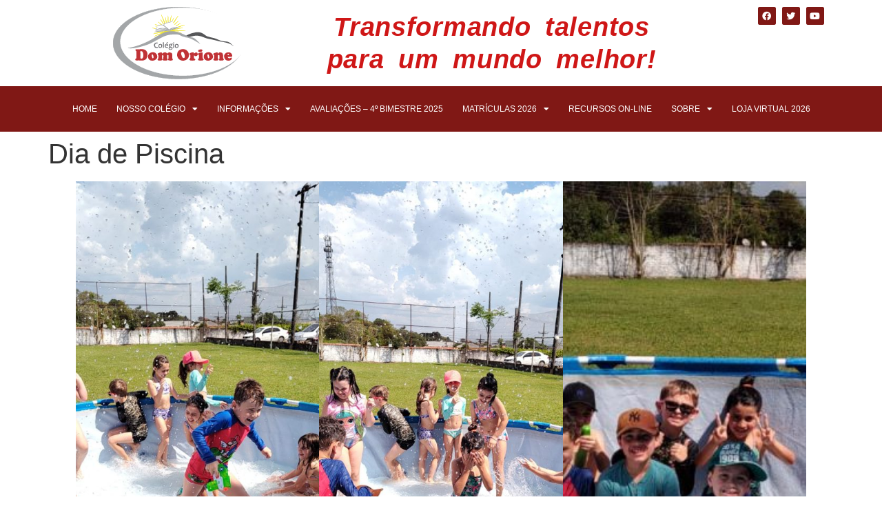

--- FILE ---
content_type: text/html; charset=UTF-8
request_url: https://colegiodomorioneqb.com/dia-de-piscina/
body_size: 95104
content:
<!doctype html>
<html lang="pt-BR">
<head>
	<meta charset="UTF-8">
	<meta name="viewport" content="width=device-width, initial-scale=1">
	<link rel="profile" href="https://gmpg.org/xfn/11">
	<title>Dia de Piscina &#8211; Colegio Dom Orione</title>
<meta name='robots' content='max-image-preview:large' />
<link rel="alternate" type="application/rss+xml" title="Feed para Colegio Dom Orione &raquo;" href="https://colegiodomorioneqb.com/feed/" />
<link rel="alternate" type="application/rss+xml" title="Feed de comentários para Colegio Dom Orione &raquo;" href="https://colegiodomorioneqb.com/comments/feed/" />
<link rel="alternate" type="application/rss+xml" title="Feed de comentários para Colegio Dom Orione &raquo; Dia de Piscina" href="https://colegiodomorioneqb.com/dia-de-piscina/feed/" />
<link rel="alternate" title="oEmbed (JSON)" type="application/json+oembed" href="https://colegiodomorioneqb.com/wp-json/oembed/1.0/embed?url=https%3A%2F%2Fcolegiodomorioneqb.com%2Fdia-de-piscina%2F" />
<link rel="alternate" title="oEmbed (XML)" type="text/xml+oembed" href="https://colegiodomorioneqb.com/wp-json/oembed/1.0/embed?url=https%3A%2F%2Fcolegiodomorioneqb.com%2Fdia-de-piscina%2F&#038;format=xml" />
<style id='wp-img-auto-sizes-contain-inline-css'>
img:is([sizes=auto i],[sizes^="auto," i]){contain-intrinsic-size:3000px 1500px}
/*# sourceURL=wp-img-auto-sizes-contain-inline-css */
</style>
<style id='wp-emoji-styles-inline-css'>

	img.wp-smiley, img.emoji {
		display: inline !important;
		border: none !important;
		box-shadow: none !important;
		height: 1em !important;
		width: 1em !important;
		margin: 0 0.07em !important;
		vertical-align: -0.1em !important;
		background: none !important;
		padding: 0 !important;
	}
/*# sourceURL=wp-emoji-styles-inline-css */
</style>
<link rel='stylesheet' id='wp-block-library-css' href='https://colegiodomorioneqb.com/wp-includes/css/dist/block-library/style.min.css?ver=6.9' media='all' />
<style id='wp-block-gallery-inline-css'>
.blocks-gallery-grid:not(.has-nested-images),.wp-block-gallery:not(.has-nested-images){display:flex;flex-wrap:wrap;list-style-type:none;margin:0;padding:0}.blocks-gallery-grid:not(.has-nested-images) .blocks-gallery-image,.blocks-gallery-grid:not(.has-nested-images) .blocks-gallery-item,.wp-block-gallery:not(.has-nested-images) .blocks-gallery-image,.wp-block-gallery:not(.has-nested-images) .blocks-gallery-item{display:flex;flex-direction:column;flex-grow:1;justify-content:center;margin:0 1em 1em 0;position:relative;width:calc(50% - 1em)}.blocks-gallery-grid:not(.has-nested-images) .blocks-gallery-image:nth-of-type(2n),.blocks-gallery-grid:not(.has-nested-images) .blocks-gallery-item:nth-of-type(2n),.wp-block-gallery:not(.has-nested-images) .blocks-gallery-image:nth-of-type(2n),.wp-block-gallery:not(.has-nested-images) .blocks-gallery-item:nth-of-type(2n){margin-right:0}.blocks-gallery-grid:not(.has-nested-images) .blocks-gallery-image figure,.blocks-gallery-grid:not(.has-nested-images) .blocks-gallery-item figure,.wp-block-gallery:not(.has-nested-images) .blocks-gallery-image figure,.wp-block-gallery:not(.has-nested-images) .blocks-gallery-item figure{align-items:flex-end;display:flex;height:100%;justify-content:flex-start;margin:0}.blocks-gallery-grid:not(.has-nested-images) .blocks-gallery-image img,.blocks-gallery-grid:not(.has-nested-images) .blocks-gallery-item img,.wp-block-gallery:not(.has-nested-images) .blocks-gallery-image img,.wp-block-gallery:not(.has-nested-images) .blocks-gallery-item img{display:block;height:auto;max-width:100%;width:auto}.blocks-gallery-grid:not(.has-nested-images) .blocks-gallery-image figcaption,.blocks-gallery-grid:not(.has-nested-images) .blocks-gallery-item figcaption,.wp-block-gallery:not(.has-nested-images) .blocks-gallery-image figcaption,.wp-block-gallery:not(.has-nested-images) .blocks-gallery-item figcaption{background:linear-gradient(0deg,#000000b3,#0000004d 70%,#0000);bottom:0;box-sizing:border-box;color:#fff;font-size:.8em;margin:0;max-height:100%;overflow:auto;padding:3em .77em .7em;position:absolute;text-align:center;width:100%;z-index:2}.blocks-gallery-grid:not(.has-nested-images) .blocks-gallery-image figcaption img,.blocks-gallery-grid:not(.has-nested-images) .blocks-gallery-item figcaption img,.wp-block-gallery:not(.has-nested-images) .blocks-gallery-image figcaption img,.wp-block-gallery:not(.has-nested-images) .blocks-gallery-item figcaption img{display:inline}.blocks-gallery-grid:not(.has-nested-images) figcaption,.wp-block-gallery:not(.has-nested-images) figcaption{flex-grow:1}.blocks-gallery-grid:not(.has-nested-images).is-cropped .blocks-gallery-image a,.blocks-gallery-grid:not(.has-nested-images).is-cropped .blocks-gallery-image img,.blocks-gallery-grid:not(.has-nested-images).is-cropped .blocks-gallery-item a,.blocks-gallery-grid:not(.has-nested-images).is-cropped .blocks-gallery-item img,.wp-block-gallery:not(.has-nested-images).is-cropped .blocks-gallery-image a,.wp-block-gallery:not(.has-nested-images).is-cropped .blocks-gallery-image img,.wp-block-gallery:not(.has-nested-images).is-cropped .blocks-gallery-item a,.wp-block-gallery:not(.has-nested-images).is-cropped .blocks-gallery-item img{flex:1;height:100%;object-fit:cover;width:100%}.blocks-gallery-grid:not(.has-nested-images).columns-1 .blocks-gallery-image,.blocks-gallery-grid:not(.has-nested-images).columns-1 .blocks-gallery-item,.wp-block-gallery:not(.has-nested-images).columns-1 .blocks-gallery-image,.wp-block-gallery:not(.has-nested-images).columns-1 .blocks-gallery-item{margin-right:0;width:100%}@media (min-width:600px){.blocks-gallery-grid:not(.has-nested-images).columns-3 .blocks-gallery-image,.blocks-gallery-grid:not(.has-nested-images).columns-3 .blocks-gallery-item,.wp-block-gallery:not(.has-nested-images).columns-3 .blocks-gallery-image,.wp-block-gallery:not(.has-nested-images).columns-3 .blocks-gallery-item{margin-right:1em;width:calc(33.33333% - .66667em)}.blocks-gallery-grid:not(.has-nested-images).columns-4 .blocks-gallery-image,.blocks-gallery-grid:not(.has-nested-images).columns-4 .blocks-gallery-item,.wp-block-gallery:not(.has-nested-images).columns-4 .blocks-gallery-image,.wp-block-gallery:not(.has-nested-images).columns-4 .blocks-gallery-item{margin-right:1em;width:calc(25% - .75em)}.blocks-gallery-grid:not(.has-nested-images).columns-5 .blocks-gallery-image,.blocks-gallery-grid:not(.has-nested-images).columns-5 .blocks-gallery-item,.wp-block-gallery:not(.has-nested-images).columns-5 .blocks-gallery-image,.wp-block-gallery:not(.has-nested-images).columns-5 .blocks-gallery-item{margin-right:1em;width:calc(20% - .8em)}.blocks-gallery-grid:not(.has-nested-images).columns-6 .blocks-gallery-image,.blocks-gallery-grid:not(.has-nested-images).columns-6 .blocks-gallery-item,.wp-block-gallery:not(.has-nested-images).columns-6 .blocks-gallery-image,.wp-block-gallery:not(.has-nested-images).columns-6 .blocks-gallery-item{margin-right:1em;width:calc(16.66667% - .83333em)}.blocks-gallery-grid:not(.has-nested-images).columns-7 .blocks-gallery-image,.blocks-gallery-grid:not(.has-nested-images).columns-7 .blocks-gallery-item,.wp-block-gallery:not(.has-nested-images).columns-7 .blocks-gallery-image,.wp-block-gallery:not(.has-nested-images).columns-7 .blocks-gallery-item{margin-right:1em;width:calc(14.28571% - .85714em)}.blocks-gallery-grid:not(.has-nested-images).columns-8 .blocks-gallery-image,.blocks-gallery-grid:not(.has-nested-images).columns-8 .blocks-gallery-item,.wp-block-gallery:not(.has-nested-images).columns-8 .blocks-gallery-image,.wp-block-gallery:not(.has-nested-images).columns-8 .blocks-gallery-item{margin-right:1em;width:calc(12.5% - .875em)}.blocks-gallery-grid:not(.has-nested-images).columns-1 .blocks-gallery-image:nth-of-type(1n),.blocks-gallery-grid:not(.has-nested-images).columns-1 .blocks-gallery-item:nth-of-type(1n),.blocks-gallery-grid:not(.has-nested-images).columns-2 .blocks-gallery-image:nth-of-type(2n),.blocks-gallery-grid:not(.has-nested-images).columns-2 .blocks-gallery-item:nth-of-type(2n),.blocks-gallery-grid:not(.has-nested-images).columns-3 .blocks-gallery-image:nth-of-type(3n),.blocks-gallery-grid:not(.has-nested-images).columns-3 .blocks-gallery-item:nth-of-type(3n),.blocks-gallery-grid:not(.has-nested-images).columns-4 .blocks-gallery-image:nth-of-type(4n),.blocks-gallery-grid:not(.has-nested-images).columns-4 .blocks-gallery-item:nth-of-type(4n),.blocks-gallery-grid:not(.has-nested-images).columns-5 .blocks-gallery-image:nth-of-type(5n),.blocks-gallery-grid:not(.has-nested-images).columns-5 .blocks-gallery-item:nth-of-type(5n),.blocks-gallery-grid:not(.has-nested-images).columns-6 .blocks-gallery-image:nth-of-type(6n),.blocks-gallery-grid:not(.has-nested-images).columns-6 .blocks-gallery-item:nth-of-type(6n),.blocks-gallery-grid:not(.has-nested-images).columns-7 .blocks-gallery-image:nth-of-type(7n),.blocks-gallery-grid:not(.has-nested-images).columns-7 .blocks-gallery-item:nth-of-type(7n),.blocks-gallery-grid:not(.has-nested-images).columns-8 .blocks-gallery-image:nth-of-type(8n),.blocks-gallery-grid:not(.has-nested-images).columns-8 .blocks-gallery-item:nth-of-type(8n),.wp-block-gallery:not(.has-nested-images).columns-1 .blocks-gallery-image:nth-of-type(1n),.wp-block-gallery:not(.has-nested-images).columns-1 .blocks-gallery-item:nth-of-type(1n),.wp-block-gallery:not(.has-nested-images).columns-2 .blocks-gallery-image:nth-of-type(2n),.wp-block-gallery:not(.has-nested-images).columns-2 .blocks-gallery-item:nth-of-type(2n),.wp-block-gallery:not(.has-nested-images).columns-3 .blocks-gallery-image:nth-of-type(3n),.wp-block-gallery:not(.has-nested-images).columns-3 .blocks-gallery-item:nth-of-type(3n),.wp-block-gallery:not(.has-nested-images).columns-4 .blocks-gallery-image:nth-of-type(4n),.wp-block-gallery:not(.has-nested-images).columns-4 .blocks-gallery-item:nth-of-type(4n),.wp-block-gallery:not(.has-nested-images).columns-5 .blocks-gallery-image:nth-of-type(5n),.wp-block-gallery:not(.has-nested-images).columns-5 .blocks-gallery-item:nth-of-type(5n),.wp-block-gallery:not(.has-nested-images).columns-6 .blocks-gallery-image:nth-of-type(6n),.wp-block-gallery:not(.has-nested-images).columns-6 .blocks-gallery-item:nth-of-type(6n),.wp-block-gallery:not(.has-nested-images).columns-7 .blocks-gallery-image:nth-of-type(7n),.wp-block-gallery:not(.has-nested-images).columns-7 .blocks-gallery-item:nth-of-type(7n),.wp-block-gallery:not(.has-nested-images).columns-8 .blocks-gallery-image:nth-of-type(8n),.wp-block-gallery:not(.has-nested-images).columns-8 .blocks-gallery-item:nth-of-type(8n){margin-right:0}}.blocks-gallery-grid:not(.has-nested-images) .blocks-gallery-image:last-child,.blocks-gallery-grid:not(.has-nested-images) .blocks-gallery-item:last-child,.wp-block-gallery:not(.has-nested-images) .blocks-gallery-image:last-child,.wp-block-gallery:not(.has-nested-images) .blocks-gallery-item:last-child{margin-right:0}.blocks-gallery-grid:not(.has-nested-images).alignleft,.blocks-gallery-grid:not(.has-nested-images).alignright,.wp-block-gallery:not(.has-nested-images).alignleft,.wp-block-gallery:not(.has-nested-images).alignright{max-width:420px;width:100%}.blocks-gallery-grid:not(.has-nested-images).aligncenter .blocks-gallery-item figure,.wp-block-gallery:not(.has-nested-images).aligncenter .blocks-gallery-item figure{justify-content:center}.wp-block-gallery:not(.is-cropped) .blocks-gallery-item{align-self:flex-start}figure.wp-block-gallery.has-nested-images{align-items:normal}.wp-block-gallery.has-nested-images figure.wp-block-image:not(#individual-image){margin:0;width:calc(50% - var(--wp--style--unstable-gallery-gap, 16px)/2)}.wp-block-gallery.has-nested-images figure.wp-block-image{box-sizing:border-box;display:flex;flex-direction:column;flex-grow:1;justify-content:center;max-width:100%;position:relative}.wp-block-gallery.has-nested-images figure.wp-block-image>a,.wp-block-gallery.has-nested-images figure.wp-block-image>div{flex-direction:column;flex-grow:1;margin:0}.wp-block-gallery.has-nested-images figure.wp-block-image img{display:block;height:auto;max-width:100%!important;width:auto}.wp-block-gallery.has-nested-images figure.wp-block-image figcaption,.wp-block-gallery.has-nested-images figure.wp-block-image:has(figcaption):before{bottom:0;left:0;max-height:100%;position:absolute;right:0}.wp-block-gallery.has-nested-images figure.wp-block-image:has(figcaption):before{backdrop-filter:blur(3px);content:"";height:100%;-webkit-mask-image:linear-gradient(0deg,#000 20%,#0000);mask-image:linear-gradient(0deg,#000 20%,#0000);max-height:40%;pointer-events:none}.wp-block-gallery.has-nested-images figure.wp-block-image figcaption{box-sizing:border-box;color:#fff;font-size:13px;margin:0;overflow:auto;padding:1em;text-align:center;text-shadow:0 0 1.5px #000}.wp-block-gallery.has-nested-images figure.wp-block-image figcaption::-webkit-scrollbar{height:12px;width:12px}.wp-block-gallery.has-nested-images figure.wp-block-image figcaption::-webkit-scrollbar-track{background-color:initial}.wp-block-gallery.has-nested-images figure.wp-block-image figcaption::-webkit-scrollbar-thumb{background-clip:padding-box;background-color:initial;border:3px solid #0000;border-radius:8px}.wp-block-gallery.has-nested-images figure.wp-block-image figcaption:focus-within::-webkit-scrollbar-thumb,.wp-block-gallery.has-nested-images figure.wp-block-image figcaption:focus::-webkit-scrollbar-thumb,.wp-block-gallery.has-nested-images figure.wp-block-image figcaption:hover::-webkit-scrollbar-thumb{background-color:#fffc}.wp-block-gallery.has-nested-images figure.wp-block-image figcaption{scrollbar-color:#0000 #0000;scrollbar-gutter:stable both-edges;scrollbar-width:thin}.wp-block-gallery.has-nested-images figure.wp-block-image figcaption:focus,.wp-block-gallery.has-nested-images figure.wp-block-image figcaption:focus-within,.wp-block-gallery.has-nested-images figure.wp-block-image figcaption:hover{scrollbar-color:#fffc #0000}.wp-block-gallery.has-nested-images figure.wp-block-image figcaption{will-change:transform}@media (hover:none){.wp-block-gallery.has-nested-images figure.wp-block-image figcaption{scrollbar-color:#fffc #0000}}.wp-block-gallery.has-nested-images figure.wp-block-image figcaption{background:linear-gradient(0deg,#0006,#0000)}.wp-block-gallery.has-nested-images figure.wp-block-image figcaption img{display:inline}.wp-block-gallery.has-nested-images figure.wp-block-image figcaption a{color:inherit}.wp-block-gallery.has-nested-images figure.wp-block-image.has-custom-border img{box-sizing:border-box}.wp-block-gallery.has-nested-images figure.wp-block-image.has-custom-border>a,.wp-block-gallery.has-nested-images figure.wp-block-image.has-custom-border>div,.wp-block-gallery.has-nested-images figure.wp-block-image.is-style-rounded>a,.wp-block-gallery.has-nested-images figure.wp-block-image.is-style-rounded>div{flex:1 1 auto}.wp-block-gallery.has-nested-images figure.wp-block-image.has-custom-border figcaption,.wp-block-gallery.has-nested-images figure.wp-block-image.is-style-rounded figcaption{background:none;color:inherit;flex:initial;margin:0;padding:10px 10px 9px;position:relative;text-shadow:none}.wp-block-gallery.has-nested-images figure.wp-block-image.has-custom-border:before,.wp-block-gallery.has-nested-images figure.wp-block-image.is-style-rounded:before{content:none}.wp-block-gallery.has-nested-images figcaption{flex-basis:100%;flex-grow:1;text-align:center}.wp-block-gallery.has-nested-images:not(.is-cropped) figure.wp-block-image:not(#individual-image){margin-bottom:auto;margin-top:0}.wp-block-gallery.has-nested-images.is-cropped figure.wp-block-image:not(#individual-image){align-self:inherit}.wp-block-gallery.has-nested-images.is-cropped figure.wp-block-image:not(#individual-image)>a,.wp-block-gallery.has-nested-images.is-cropped figure.wp-block-image:not(#individual-image)>div:not(.components-drop-zone){display:flex}.wp-block-gallery.has-nested-images.is-cropped figure.wp-block-image:not(#individual-image) a,.wp-block-gallery.has-nested-images.is-cropped figure.wp-block-image:not(#individual-image) img{flex:1 0 0%;height:100%;object-fit:cover;width:100%}.wp-block-gallery.has-nested-images.columns-1 figure.wp-block-image:not(#individual-image){width:100%}@media (min-width:600px){.wp-block-gallery.has-nested-images.columns-3 figure.wp-block-image:not(#individual-image){width:calc(33.33333% - var(--wp--style--unstable-gallery-gap, 16px)*.66667)}.wp-block-gallery.has-nested-images.columns-4 figure.wp-block-image:not(#individual-image){width:calc(25% - var(--wp--style--unstable-gallery-gap, 16px)*.75)}.wp-block-gallery.has-nested-images.columns-5 figure.wp-block-image:not(#individual-image){width:calc(20% - var(--wp--style--unstable-gallery-gap, 16px)*.8)}.wp-block-gallery.has-nested-images.columns-6 figure.wp-block-image:not(#individual-image){width:calc(16.66667% - var(--wp--style--unstable-gallery-gap, 16px)*.83333)}.wp-block-gallery.has-nested-images.columns-7 figure.wp-block-image:not(#individual-image){width:calc(14.28571% - var(--wp--style--unstable-gallery-gap, 16px)*.85714)}.wp-block-gallery.has-nested-images.columns-8 figure.wp-block-image:not(#individual-image){width:calc(12.5% - var(--wp--style--unstable-gallery-gap, 16px)*.875)}.wp-block-gallery.has-nested-images.columns-default figure.wp-block-image:not(#individual-image){width:calc(33.33% - var(--wp--style--unstable-gallery-gap, 16px)*.66667)}.wp-block-gallery.has-nested-images.columns-default figure.wp-block-image:not(#individual-image):first-child:nth-last-child(2),.wp-block-gallery.has-nested-images.columns-default figure.wp-block-image:not(#individual-image):first-child:nth-last-child(2)~figure.wp-block-image:not(#individual-image){width:calc(50% - var(--wp--style--unstable-gallery-gap, 16px)*.5)}.wp-block-gallery.has-nested-images.columns-default figure.wp-block-image:not(#individual-image):first-child:last-child{width:100%}}.wp-block-gallery.has-nested-images.alignleft,.wp-block-gallery.has-nested-images.alignright{max-width:420px;width:100%}.wp-block-gallery.has-nested-images.aligncenter{justify-content:center}
/*# sourceURL=https://colegiodomorioneqb.com/wp-includes/blocks/gallery/style.min.css */
</style>
<style id='wp-block-image-inline-css'>
.wp-block-image>a,.wp-block-image>figure>a{display:inline-block}.wp-block-image img{box-sizing:border-box;height:auto;max-width:100%;vertical-align:bottom}@media not (prefers-reduced-motion){.wp-block-image img.hide{visibility:hidden}.wp-block-image img.show{animation:show-content-image .4s}}.wp-block-image[style*=border-radius] img,.wp-block-image[style*=border-radius]>a{border-radius:inherit}.wp-block-image.has-custom-border img{box-sizing:border-box}.wp-block-image.aligncenter{text-align:center}.wp-block-image.alignfull>a,.wp-block-image.alignwide>a{width:100%}.wp-block-image.alignfull img,.wp-block-image.alignwide img{height:auto;width:100%}.wp-block-image .aligncenter,.wp-block-image .alignleft,.wp-block-image .alignright,.wp-block-image.aligncenter,.wp-block-image.alignleft,.wp-block-image.alignright{display:table}.wp-block-image .aligncenter>figcaption,.wp-block-image .alignleft>figcaption,.wp-block-image .alignright>figcaption,.wp-block-image.aligncenter>figcaption,.wp-block-image.alignleft>figcaption,.wp-block-image.alignright>figcaption{caption-side:bottom;display:table-caption}.wp-block-image .alignleft{float:left;margin:.5em 1em .5em 0}.wp-block-image .alignright{float:right;margin:.5em 0 .5em 1em}.wp-block-image .aligncenter{margin-left:auto;margin-right:auto}.wp-block-image :where(figcaption){margin-bottom:1em;margin-top:.5em}.wp-block-image.is-style-circle-mask img{border-radius:9999px}@supports ((-webkit-mask-image:none) or (mask-image:none)) or (-webkit-mask-image:none){.wp-block-image.is-style-circle-mask img{border-radius:0;-webkit-mask-image:url('data:image/svg+xml;utf8,<svg viewBox="0 0 100 100" xmlns="http://www.w3.org/2000/svg"><circle cx="50" cy="50" r="50"/></svg>');mask-image:url('data:image/svg+xml;utf8,<svg viewBox="0 0 100 100" xmlns="http://www.w3.org/2000/svg"><circle cx="50" cy="50" r="50"/></svg>');mask-mode:alpha;-webkit-mask-position:center;mask-position:center;-webkit-mask-repeat:no-repeat;mask-repeat:no-repeat;-webkit-mask-size:contain;mask-size:contain}}:root :where(.wp-block-image.is-style-rounded img,.wp-block-image .is-style-rounded img){border-radius:9999px}.wp-block-image figure{margin:0}.wp-lightbox-container{display:flex;flex-direction:column;position:relative}.wp-lightbox-container img{cursor:zoom-in}.wp-lightbox-container img:hover+button{opacity:1}.wp-lightbox-container button{align-items:center;backdrop-filter:blur(16px) saturate(180%);background-color:#5a5a5a40;border:none;border-radius:4px;cursor:zoom-in;display:flex;height:20px;justify-content:center;opacity:0;padding:0;position:absolute;right:16px;text-align:center;top:16px;width:20px;z-index:100}@media not (prefers-reduced-motion){.wp-lightbox-container button{transition:opacity .2s ease}}.wp-lightbox-container button:focus-visible{outline:3px auto #5a5a5a40;outline:3px auto -webkit-focus-ring-color;outline-offset:3px}.wp-lightbox-container button:hover{cursor:pointer;opacity:1}.wp-lightbox-container button:focus{opacity:1}.wp-lightbox-container button:focus,.wp-lightbox-container button:hover,.wp-lightbox-container button:not(:hover):not(:active):not(.has-background){background-color:#5a5a5a40;border:none}.wp-lightbox-overlay{box-sizing:border-box;cursor:zoom-out;height:100vh;left:0;overflow:hidden;position:fixed;top:0;visibility:hidden;width:100%;z-index:100000}.wp-lightbox-overlay .close-button{align-items:center;cursor:pointer;display:flex;justify-content:center;min-height:40px;min-width:40px;padding:0;position:absolute;right:calc(env(safe-area-inset-right) + 16px);top:calc(env(safe-area-inset-top) + 16px);z-index:5000000}.wp-lightbox-overlay .close-button:focus,.wp-lightbox-overlay .close-button:hover,.wp-lightbox-overlay .close-button:not(:hover):not(:active):not(.has-background){background:none;border:none}.wp-lightbox-overlay .lightbox-image-container{height:var(--wp--lightbox-container-height);left:50%;overflow:hidden;position:absolute;top:50%;transform:translate(-50%,-50%);transform-origin:top left;width:var(--wp--lightbox-container-width);z-index:9999999999}.wp-lightbox-overlay .wp-block-image{align-items:center;box-sizing:border-box;display:flex;height:100%;justify-content:center;margin:0;position:relative;transform-origin:0 0;width:100%;z-index:3000000}.wp-lightbox-overlay .wp-block-image img{height:var(--wp--lightbox-image-height);min-height:var(--wp--lightbox-image-height);min-width:var(--wp--lightbox-image-width);width:var(--wp--lightbox-image-width)}.wp-lightbox-overlay .wp-block-image figcaption{display:none}.wp-lightbox-overlay button{background:none;border:none}.wp-lightbox-overlay .scrim{background-color:#fff;height:100%;opacity:.9;position:absolute;width:100%;z-index:2000000}.wp-lightbox-overlay.active{visibility:visible}@media not (prefers-reduced-motion){.wp-lightbox-overlay.active{animation:turn-on-visibility .25s both}.wp-lightbox-overlay.active img{animation:turn-on-visibility .35s both}.wp-lightbox-overlay.show-closing-animation:not(.active){animation:turn-off-visibility .35s both}.wp-lightbox-overlay.show-closing-animation:not(.active) img{animation:turn-off-visibility .25s both}.wp-lightbox-overlay.zoom.active{animation:none;opacity:1;visibility:visible}.wp-lightbox-overlay.zoom.active .lightbox-image-container{animation:lightbox-zoom-in .4s}.wp-lightbox-overlay.zoom.active .lightbox-image-container img{animation:none}.wp-lightbox-overlay.zoom.active .scrim{animation:turn-on-visibility .4s forwards}.wp-lightbox-overlay.zoom.show-closing-animation:not(.active){animation:none}.wp-lightbox-overlay.zoom.show-closing-animation:not(.active) .lightbox-image-container{animation:lightbox-zoom-out .4s}.wp-lightbox-overlay.zoom.show-closing-animation:not(.active) .lightbox-image-container img{animation:none}.wp-lightbox-overlay.zoom.show-closing-animation:not(.active) .scrim{animation:turn-off-visibility .4s forwards}}@keyframes show-content-image{0%{visibility:hidden}99%{visibility:hidden}to{visibility:visible}}@keyframes turn-on-visibility{0%{opacity:0}to{opacity:1}}@keyframes turn-off-visibility{0%{opacity:1;visibility:visible}99%{opacity:0;visibility:visible}to{opacity:0;visibility:hidden}}@keyframes lightbox-zoom-in{0%{transform:translate(calc((-100vw + var(--wp--lightbox-scrollbar-width))/2 + var(--wp--lightbox-initial-left-position)),calc(-50vh + var(--wp--lightbox-initial-top-position))) scale(var(--wp--lightbox-scale))}to{transform:translate(-50%,-50%) scale(1)}}@keyframes lightbox-zoom-out{0%{transform:translate(-50%,-50%) scale(1);visibility:visible}99%{visibility:visible}to{transform:translate(calc((-100vw + var(--wp--lightbox-scrollbar-width))/2 + var(--wp--lightbox-initial-left-position)),calc(-50vh + var(--wp--lightbox-initial-top-position))) scale(var(--wp--lightbox-scale));visibility:hidden}}
/*# sourceURL=https://colegiodomorioneqb.com/wp-includes/blocks/image/style.min.css */
</style>
<style id='global-styles-inline-css'>
:root{--wp--preset--aspect-ratio--square: 1;--wp--preset--aspect-ratio--4-3: 4/3;--wp--preset--aspect-ratio--3-4: 3/4;--wp--preset--aspect-ratio--3-2: 3/2;--wp--preset--aspect-ratio--2-3: 2/3;--wp--preset--aspect-ratio--16-9: 16/9;--wp--preset--aspect-ratio--9-16: 9/16;--wp--preset--color--black: #000000;--wp--preset--color--cyan-bluish-gray: #abb8c3;--wp--preset--color--white: #ffffff;--wp--preset--color--pale-pink: #f78da7;--wp--preset--color--vivid-red: #cf2e2e;--wp--preset--color--luminous-vivid-orange: #ff6900;--wp--preset--color--luminous-vivid-amber: #fcb900;--wp--preset--color--light-green-cyan: #7bdcb5;--wp--preset--color--vivid-green-cyan: #00d084;--wp--preset--color--pale-cyan-blue: #8ed1fc;--wp--preset--color--vivid-cyan-blue: #0693e3;--wp--preset--color--vivid-purple: #9b51e0;--wp--preset--gradient--vivid-cyan-blue-to-vivid-purple: linear-gradient(135deg,rgb(6,147,227) 0%,rgb(155,81,224) 100%);--wp--preset--gradient--light-green-cyan-to-vivid-green-cyan: linear-gradient(135deg,rgb(122,220,180) 0%,rgb(0,208,130) 100%);--wp--preset--gradient--luminous-vivid-amber-to-luminous-vivid-orange: linear-gradient(135deg,rgb(252,185,0) 0%,rgb(255,105,0) 100%);--wp--preset--gradient--luminous-vivid-orange-to-vivid-red: linear-gradient(135deg,rgb(255,105,0) 0%,rgb(207,46,46) 100%);--wp--preset--gradient--very-light-gray-to-cyan-bluish-gray: linear-gradient(135deg,rgb(238,238,238) 0%,rgb(169,184,195) 100%);--wp--preset--gradient--cool-to-warm-spectrum: linear-gradient(135deg,rgb(74,234,220) 0%,rgb(151,120,209) 20%,rgb(207,42,186) 40%,rgb(238,44,130) 60%,rgb(251,105,98) 80%,rgb(254,248,76) 100%);--wp--preset--gradient--blush-light-purple: linear-gradient(135deg,rgb(255,206,236) 0%,rgb(152,150,240) 100%);--wp--preset--gradient--blush-bordeaux: linear-gradient(135deg,rgb(254,205,165) 0%,rgb(254,45,45) 50%,rgb(107,0,62) 100%);--wp--preset--gradient--luminous-dusk: linear-gradient(135deg,rgb(255,203,112) 0%,rgb(199,81,192) 50%,rgb(65,88,208) 100%);--wp--preset--gradient--pale-ocean: linear-gradient(135deg,rgb(255,245,203) 0%,rgb(182,227,212) 50%,rgb(51,167,181) 100%);--wp--preset--gradient--electric-grass: linear-gradient(135deg,rgb(202,248,128) 0%,rgb(113,206,126) 100%);--wp--preset--gradient--midnight: linear-gradient(135deg,rgb(2,3,129) 0%,rgb(40,116,252) 100%);--wp--preset--font-size--small: 13px;--wp--preset--font-size--medium: 20px;--wp--preset--font-size--large: 36px;--wp--preset--font-size--x-large: 42px;--wp--preset--spacing--20: 0.44rem;--wp--preset--spacing--30: 0.67rem;--wp--preset--spacing--40: 1rem;--wp--preset--spacing--50: 1.5rem;--wp--preset--spacing--60: 2.25rem;--wp--preset--spacing--70: 3.38rem;--wp--preset--spacing--80: 5.06rem;--wp--preset--shadow--natural: 6px 6px 9px rgba(0, 0, 0, 0.2);--wp--preset--shadow--deep: 12px 12px 50px rgba(0, 0, 0, 0.4);--wp--preset--shadow--sharp: 6px 6px 0px rgba(0, 0, 0, 0.2);--wp--preset--shadow--outlined: 6px 6px 0px -3px rgb(255, 255, 255), 6px 6px rgb(0, 0, 0);--wp--preset--shadow--crisp: 6px 6px 0px rgb(0, 0, 0);}:where(.is-layout-flex){gap: 0.5em;}:where(.is-layout-grid){gap: 0.5em;}body .is-layout-flex{display: flex;}.is-layout-flex{flex-wrap: wrap;align-items: center;}.is-layout-flex > :is(*, div){margin: 0;}body .is-layout-grid{display: grid;}.is-layout-grid > :is(*, div){margin: 0;}:where(.wp-block-columns.is-layout-flex){gap: 2em;}:where(.wp-block-columns.is-layout-grid){gap: 2em;}:where(.wp-block-post-template.is-layout-flex){gap: 1.25em;}:where(.wp-block-post-template.is-layout-grid){gap: 1.25em;}.has-black-color{color: var(--wp--preset--color--black) !important;}.has-cyan-bluish-gray-color{color: var(--wp--preset--color--cyan-bluish-gray) !important;}.has-white-color{color: var(--wp--preset--color--white) !important;}.has-pale-pink-color{color: var(--wp--preset--color--pale-pink) !important;}.has-vivid-red-color{color: var(--wp--preset--color--vivid-red) !important;}.has-luminous-vivid-orange-color{color: var(--wp--preset--color--luminous-vivid-orange) !important;}.has-luminous-vivid-amber-color{color: var(--wp--preset--color--luminous-vivid-amber) !important;}.has-light-green-cyan-color{color: var(--wp--preset--color--light-green-cyan) !important;}.has-vivid-green-cyan-color{color: var(--wp--preset--color--vivid-green-cyan) !important;}.has-pale-cyan-blue-color{color: var(--wp--preset--color--pale-cyan-blue) !important;}.has-vivid-cyan-blue-color{color: var(--wp--preset--color--vivid-cyan-blue) !important;}.has-vivid-purple-color{color: var(--wp--preset--color--vivid-purple) !important;}.has-black-background-color{background-color: var(--wp--preset--color--black) !important;}.has-cyan-bluish-gray-background-color{background-color: var(--wp--preset--color--cyan-bluish-gray) !important;}.has-white-background-color{background-color: var(--wp--preset--color--white) !important;}.has-pale-pink-background-color{background-color: var(--wp--preset--color--pale-pink) !important;}.has-vivid-red-background-color{background-color: var(--wp--preset--color--vivid-red) !important;}.has-luminous-vivid-orange-background-color{background-color: var(--wp--preset--color--luminous-vivid-orange) !important;}.has-luminous-vivid-amber-background-color{background-color: var(--wp--preset--color--luminous-vivid-amber) !important;}.has-light-green-cyan-background-color{background-color: var(--wp--preset--color--light-green-cyan) !important;}.has-vivid-green-cyan-background-color{background-color: var(--wp--preset--color--vivid-green-cyan) !important;}.has-pale-cyan-blue-background-color{background-color: var(--wp--preset--color--pale-cyan-blue) !important;}.has-vivid-cyan-blue-background-color{background-color: var(--wp--preset--color--vivid-cyan-blue) !important;}.has-vivid-purple-background-color{background-color: var(--wp--preset--color--vivid-purple) !important;}.has-black-border-color{border-color: var(--wp--preset--color--black) !important;}.has-cyan-bluish-gray-border-color{border-color: var(--wp--preset--color--cyan-bluish-gray) !important;}.has-white-border-color{border-color: var(--wp--preset--color--white) !important;}.has-pale-pink-border-color{border-color: var(--wp--preset--color--pale-pink) !important;}.has-vivid-red-border-color{border-color: var(--wp--preset--color--vivid-red) !important;}.has-luminous-vivid-orange-border-color{border-color: var(--wp--preset--color--luminous-vivid-orange) !important;}.has-luminous-vivid-amber-border-color{border-color: var(--wp--preset--color--luminous-vivid-amber) !important;}.has-light-green-cyan-border-color{border-color: var(--wp--preset--color--light-green-cyan) !important;}.has-vivid-green-cyan-border-color{border-color: var(--wp--preset--color--vivid-green-cyan) !important;}.has-pale-cyan-blue-border-color{border-color: var(--wp--preset--color--pale-cyan-blue) !important;}.has-vivid-cyan-blue-border-color{border-color: var(--wp--preset--color--vivid-cyan-blue) !important;}.has-vivid-purple-border-color{border-color: var(--wp--preset--color--vivid-purple) !important;}.has-vivid-cyan-blue-to-vivid-purple-gradient-background{background: var(--wp--preset--gradient--vivid-cyan-blue-to-vivid-purple) !important;}.has-light-green-cyan-to-vivid-green-cyan-gradient-background{background: var(--wp--preset--gradient--light-green-cyan-to-vivid-green-cyan) !important;}.has-luminous-vivid-amber-to-luminous-vivid-orange-gradient-background{background: var(--wp--preset--gradient--luminous-vivid-amber-to-luminous-vivid-orange) !important;}.has-luminous-vivid-orange-to-vivid-red-gradient-background{background: var(--wp--preset--gradient--luminous-vivid-orange-to-vivid-red) !important;}.has-very-light-gray-to-cyan-bluish-gray-gradient-background{background: var(--wp--preset--gradient--very-light-gray-to-cyan-bluish-gray) !important;}.has-cool-to-warm-spectrum-gradient-background{background: var(--wp--preset--gradient--cool-to-warm-spectrum) !important;}.has-blush-light-purple-gradient-background{background: var(--wp--preset--gradient--blush-light-purple) !important;}.has-blush-bordeaux-gradient-background{background: var(--wp--preset--gradient--blush-bordeaux) !important;}.has-luminous-dusk-gradient-background{background: var(--wp--preset--gradient--luminous-dusk) !important;}.has-pale-ocean-gradient-background{background: var(--wp--preset--gradient--pale-ocean) !important;}.has-electric-grass-gradient-background{background: var(--wp--preset--gradient--electric-grass) !important;}.has-midnight-gradient-background{background: var(--wp--preset--gradient--midnight) !important;}.has-small-font-size{font-size: var(--wp--preset--font-size--small) !important;}.has-medium-font-size{font-size: var(--wp--preset--font-size--medium) !important;}.has-large-font-size{font-size: var(--wp--preset--font-size--large) !important;}.has-x-large-font-size{font-size: var(--wp--preset--font-size--x-large) !important;}
/*# sourceURL=global-styles-inline-css */
</style>
<style id='core-block-supports-inline-css'>
.wp-block-gallery.wp-block-gallery-1{--wp--style--unstable-gallery-gap:var( --wp--style--gallery-gap-default, var( --gallery-block--gutter-size, var( --wp--style--block-gap, 0.5em ) ) );gap:var( --wp--style--gallery-gap-default, var( --gallery-block--gutter-size, var( --wp--style--block-gap, 0.5em ) ) );}
/*# sourceURL=core-block-supports-inline-css */
</style>

<style id='classic-theme-styles-inline-css'>
/*! This file is auto-generated */
.wp-block-button__link{color:#fff;background-color:#32373c;border-radius:9999px;box-shadow:none;text-decoration:none;padding:calc(.667em + 2px) calc(1.333em + 2px);font-size:1.125em}.wp-block-file__button{background:#32373c;color:#fff;text-decoration:none}
/*# sourceURL=/wp-includes/css/classic-themes.min.css */
</style>
<link rel='stylesheet' id='hello-elementor-css' href='https://colegiodomorioneqb.com/wp-content/themes/hello-elementor/style.min.css?ver=3.1.0' media='all' />
<link rel='stylesheet' id='hello-elementor-theme-style-css' href='https://colegiodomorioneqb.com/wp-content/themes/hello-elementor/theme.min.css?ver=3.1.0' media='all' />
<link rel='stylesheet' id='hello-elementor-header-footer-css' href='https://colegiodomorioneqb.com/wp-content/themes/hello-elementor/header-footer.min.css?ver=3.1.0' media='all' />
<link rel='stylesheet' id='elementor-frontend-css' href='https://colegiodomorioneqb.com/wp-content/plugins/elementor/assets/css/frontend.min.css?ver=3.31.3' media='all' />
<link rel='stylesheet' id='elementor-post-6-css' href='https://colegiodomorioneqb.com/wp-content/uploads/elementor/css/post-6.css?ver=1768266249' media='all' />
<link rel='stylesheet' id='elementor-icons-css' href='https://colegiodomorioneqb.com/wp-content/plugins/elementor/assets/lib/eicons/css/elementor-icons.min.css?ver=5.43.0' media='all' />
<link rel='stylesheet' id='elementor-pro-css' href='https://colegiodomorioneqb.com/wp-content/plugins/elementor-pro/assets/css/frontend.min.css?ver=3.22.1' media='all' />
<link rel='stylesheet' id='font-awesome-5-all-css' href='https://colegiodomorioneqb.com/wp-content/plugins/elementor/assets/lib/font-awesome/css/all.min.css?ver=3.31.3' media='all' />
<link rel='stylesheet' id='font-awesome-4-shim-css' href='https://colegiodomorioneqb.com/wp-content/plugins/elementor/assets/lib/font-awesome/css/v4-shims.min.css?ver=3.31.3' media='all' />
<link rel='stylesheet' id='elementor-post-12-css' href='https://colegiodomorioneqb.com/wp-content/uploads/elementor/css/post-12.css?ver=1768266249' media='all' />
<link rel='stylesheet' id='elementor-post-55-css' href='https://colegiodomorioneqb.com/wp-content/uploads/elementor/css/post-55.css?ver=1768266249' media='all' />
<link rel='stylesheet' id='elementor-gf-local-roboto-css' href='http://colegiodomorioneqb.com/wp-content/uploads/elementor/google-fonts/css/roboto.css?ver=1756317164' media='all' />
<link rel='stylesheet' id='elementor-gf-local-robotoslab-css' href='http://colegiodomorioneqb.com/wp-content/uploads/elementor/google-fonts/css/robotoslab.css?ver=1756317138' media='all' />
<link rel='stylesheet' id='elementor-gf-local-thegirlnextdoor-css' href='http://colegiodomorioneqb.com/wp-content/uploads/elementor/google-fonts/css/thegirlnextdoor.css?ver=1756410600' media='all' />
<link rel='stylesheet' id='elementor-gf-local-opensans-css' href='http://colegiodomorioneqb.com/wp-content/uploads/elementor/google-fonts/css/opensans.css?ver=1756317192' media='all' />
<link rel='stylesheet' id='elementor-gf-local-mulish-css' href='http://colegiodomorioneqb.com/wp-content/uploads/elementor/google-fonts/css/mulish.css?ver=1756317177' media='all' />
<link rel='stylesheet' id='elementor-icons-shared-0-css' href='https://colegiodomorioneqb.com/wp-content/plugins/elementor/assets/lib/font-awesome/css/fontawesome.min.css?ver=5.15.3' media='all' />
<link rel='stylesheet' id='elementor-icons-fa-brands-css' href='https://colegiodomorioneqb.com/wp-content/plugins/elementor/assets/lib/font-awesome/css/brands.min.css?ver=5.15.3' media='all' />
<link rel='stylesheet' id='elementor-icons-fa-solid-css' href='https://colegiodomorioneqb.com/wp-content/plugins/elementor/assets/lib/font-awesome/css/solid.min.css?ver=5.15.3' media='all' />
<script src="https://colegiodomorioneqb.com/wp-content/plugins/elementor/assets/lib/font-awesome/js/v4-shims.min.js?ver=3.31.3" id="font-awesome-4-shim-js"></script>
<link rel="https://api.w.org/" href="https://colegiodomorioneqb.com/wp-json/" /><link rel="alternate" title="JSON" type="application/json" href="https://colegiodomorioneqb.com/wp-json/wp/v2/posts/1070" /><link rel="EditURI" type="application/rsd+xml" title="RSD" href="https://colegiodomorioneqb.com/xmlrpc.php?rsd" />
<meta name="generator" content="WordPress 6.9" />
<link rel="canonical" href="https://colegiodomorioneqb.com/dia-de-piscina/" />
<link rel='shortlink' href='https://colegiodomorioneqb.com/?p=1070' />
<meta name="description" content="Sextou!  Na sexta-feira (22/09) as turmas do infantil 4, infantis 5 A e B e os 1°s anos A e B, foram nessa sexta-feira para a piscina comemorar a chegada da primavera!!">
<meta name="generator" content="Elementor 3.31.3; features: additional_custom_breakpoints, e_element_cache; settings: css_print_method-external, google_font-enabled, font_display-swap">
			<style>
				.e-con.e-parent:nth-of-type(n+4):not(.e-lazyloaded):not(.e-no-lazyload),
				.e-con.e-parent:nth-of-type(n+4):not(.e-lazyloaded):not(.e-no-lazyload) * {
					background-image: none !important;
				}
				@media screen and (max-height: 1024px) {
					.e-con.e-parent:nth-of-type(n+3):not(.e-lazyloaded):not(.e-no-lazyload),
					.e-con.e-parent:nth-of-type(n+3):not(.e-lazyloaded):not(.e-no-lazyload) * {
						background-image: none !important;
					}
				}
				@media screen and (max-height: 640px) {
					.e-con.e-parent:nth-of-type(n+2):not(.e-lazyloaded):not(.e-no-lazyload),
					.e-con.e-parent:nth-of-type(n+2):not(.e-lazyloaded):not(.e-no-lazyload) * {
						background-image: none !important;
					}
				}
			</style>
			<link rel="icon" href="https://colegiodomorioneqb.com/wp-content/uploads/2022/11/cropped-logo-em-PNG-32x32.png" sizes="32x32" />
<link rel="icon" href="https://colegiodomorioneqb.com/wp-content/uploads/2022/11/cropped-logo-em-PNG-192x192.png" sizes="192x192" />
<link rel="apple-touch-icon" href="https://colegiodomorioneqb.com/wp-content/uploads/2022/11/cropped-logo-em-PNG-180x180.png" />
<meta name="msapplication-TileImage" content="https://colegiodomorioneqb.com/wp-content/uploads/2022/11/cropped-logo-em-PNG-270x270.png" />
<link rel='stylesheet' id='widget-image-css' href='https://colegiodomorioneqb.com/wp-content/plugins/elementor/assets/css/widget-image.min.css?ver=3.31.3' media='all' />
<link rel='stylesheet' id='widget-social-icons-css' href='https://colegiodomorioneqb.com/wp-content/plugins/elementor/assets/css/widget-social-icons.min.css?ver=3.31.3' media='all' />
<link rel='stylesheet' id='e-apple-webkit-css' href='https://colegiodomorioneqb.com/wp-content/plugins/elementor/assets/css/conditionals/apple-webkit.min.css?ver=3.31.3' media='all' />
</head>
<body class="wp-singular post-template-default single single-post postid-1070 single-format-standard wp-custom-logo wp-theme-hello-elementor elementor-default elementor-kit-6">


<a class="skip-link screen-reader-text" href="#content">Ir para o conteúdo</a>

		<div data-elementor-type="header" data-elementor-id="12" class="elementor elementor-12 elementor-location-header" data-elementor-post-type="elementor_library">
					<section class="elementor-section elementor-top-section elementor-element elementor-element-0b03af2 elementor-section-boxed elementor-section-height-default elementor-section-height-default" data-id="0b03af2" data-element_type="section">
						<div class="elementor-container elementor-column-gap-default">
					<div class="elementor-column elementor-col-33 elementor-top-column elementor-element elementor-element-2e98894" data-id="2e98894" data-element_type="column">
			<div class="elementor-widget-wrap elementor-element-populated">
						<div class="elementor-element elementor-element-ad9f97b elementor-widget elementor-widget-theme-site-logo elementor-widget-image" data-id="ad9f97b" data-element_type="widget" data-widget_type="theme-site-logo.default">
				<div class="elementor-widget-container">
											<a href="https://colegiodomorioneqb.com">
			<img width="194" height="105" src="https://colegiodomorioneqb.com/wp-content/uploads/2022/11/logo-em-PNG.png" class="attachment-full size-full wp-image-7" alt="" />				</a>
											</div>
				</div>
					</div>
		</div>
				<div class="elementor-column elementor-col-33 elementor-top-column elementor-element elementor-element-152ce1c" data-id="152ce1c" data-element_type="column">
			<div class="elementor-widget-wrap elementor-element-populated">
						<div class="elementor-element elementor-element-45967b1 elementor-widget__width-initial elementor-widget elementor-widget-heading" data-id="45967b1" data-element_type="widget" data-widget_type="heading.default">
				<div class="elementor-widget-container">
					<h2 class="elementor-heading-title elementor-size-default"><i>Transformando talentos para um mundo melhor!</i></h2>				</div>
				</div>
					</div>
		</div>
				<div class="elementor-column elementor-col-33 elementor-top-column elementor-element elementor-element-8d7c247" data-id="8d7c247" data-element_type="column">
			<div class="elementor-widget-wrap elementor-element-populated">
						<div class="elementor-element elementor-element-c49d891 e-grid-align-right elementor-shape-rounded elementor-grid-0 elementor-widget elementor-widget-social-icons" data-id="c49d891" data-element_type="widget" data-widget_type="social-icons.default">
				<div class="elementor-widget-container">
							<div class="elementor-social-icons-wrapper elementor-grid" role="list">
							<span class="elementor-grid-item" role="listitem">
					<a class="elementor-icon elementor-social-icon elementor-social-icon-facebook elementor-repeater-item-afed4b1" target="_blank">
						<span class="elementor-screen-only">Facebook</span>
						<i class="fab fa-facebook"></i>					</a>
				</span>
							<span class="elementor-grid-item" role="listitem">
					<a class="elementor-icon elementor-social-icon elementor-social-icon-twitter elementor-repeater-item-e2237d1" target="_blank">
						<span class="elementor-screen-only">Twitter</span>
						<i class="fab fa-twitter"></i>					</a>
				</span>
							<span class="elementor-grid-item" role="listitem">
					<a class="elementor-icon elementor-social-icon elementor-social-icon-youtube elementor-repeater-item-dbcf692" target="_blank">
						<span class="elementor-screen-only">Youtube</span>
						<i class="fab fa-youtube"></i>					</a>
				</span>
					</div>
						</div>
				</div>
					</div>
		</div>
					</div>
		</section>
				<section class="elementor-section elementor-top-section elementor-element elementor-element-95e94ed elementor-section-boxed elementor-section-height-default elementor-section-height-default" data-id="95e94ed" data-element_type="section" data-settings="{&quot;background_background&quot;:&quot;classic&quot;}">
						<div class="elementor-container elementor-column-gap-default">
					<div class="elementor-column elementor-col-100 elementor-top-column elementor-element elementor-element-26fc26c" data-id="26fc26c" data-element_type="column">
			<div class="elementor-widget-wrap elementor-element-populated">
						<div class="elementor-element elementor-element-494a261 elementor-nav-menu__align-center elementor-nav-menu--dropdown-tablet elementor-nav-menu__text-align-aside elementor-nav-menu--toggle elementor-nav-menu--burger elementor-widget elementor-widget-nav-menu" data-id="494a261" data-element_type="widget" data-settings="{&quot;layout&quot;:&quot;horizontal&quot;,&quot;submenu_icon&quot;:{&quot;value&quot;:&quot;&lt;i class=\&quot;fas fa-caret-down\&quot;&gt;&lt;\/i&gt;&quot;,&quot;library&quot;:&quot;fa-solid&quot;},&quot;toggle&quot;:&quot;burger&quot;}" data-widget_type="nav-menu.default">
				<div class="elementor-widget-container">
								<nav class="elementor-nav-menu--main elementor-nav-menu__container elementor-nav-menu--layout-horizontal e--pointer-underline e--animation-fade">
				<ul id="menu-1-494a261" class="elementor-nav-menu"><li class="menu-item menu-item-type-custom menu-item-object-custom menu-item-17"><a href="/" class="elementor-item">HOME</a></li>
<li class="menu-item menu-item-type-custom menu-item-object-custom menu-item-has-children menu-item-18"><a href="#" class="elementor-item elementor-item-anchor">NOSSO COLÉGIO</a>
<ul class="sub-menu elementor-nav-menu--dropdown">
	<li class="menu-item menu-item-type-post_type menu-item-object-page menu-item-65"><a href="https://colegiodomorioneqb.com/informacoes-colegio/" class="elementor-sub-item">INFORMAÇÕES COLÉGIO</a></li>
	<li class="menu-item menu-item-type-post_type menu-item-object-page menu-item-88"><a href="https://colegiodomorioneqb.com/instituicao/" class="elementor-sub-item">INSTITUIÇÃO</a></li>
	<li class="menu-item menu-item-type-post_type menu-item-object-page menu-item-76"><a href="https://colegiodomorioneqb.com/historia/" class="elementor-sub-item">HISTÓRIA</a></li>
	<li class="menu-item menu-item-type-post_type menu-item-object-page menu-item-126"><a href="https://colegiodomorioneqb.com/quem-foi-dom-orione/" class="elementor-sub-item">QUEM FOI DOM ORIONE</a></li>
	<li class="menu-item menu-item-type-post_type menu-item-object-page menu-item-136"><a href="https://colegiodomorioneqb.com/nossa-equipe/" class="elementor-sub-item">NOSSA EQUIPE</a></li>
</ul>
</li>
<li class="menu-item menu-item-type-custom menu-item-object-custom menu-item-has-children menu-item-19"><a href="#" class="elementor-item elementor-item-anchor">INFORMAÇÕES</a>
<ul class="sub-menu elementor-nav-menu--dropdown">
	<li class="menu-item menu-item-type-post_type menu-item-object-page menu-item-142"><a href="https://colegiodomorioneqb.com/calendario-anual/" class="elementor-sub-item">CALENDÁRIO ANUAL 2025</a></li>
	<li class="menu-item menu-item-type-post_type menu-item-object-page menu-item-152"><a href="https://colegiodomorioneqb.com/calendario-mensal/" class="elementor-sub-item">CALENDÁRIO MENSAL</a></li>
	<li class="menu-item menu-item-type-post_type menu-item-object-page menu-item-161"><a href="https://colegiodomorioneqb.com/soe/" class="elementor-sub-item">SOE</a></li>
	<li class="menu-item menu-item-type-post_type menu-item-object-page menu-item-171"><a href="https://colegiodomorioneqb.com/uniforme-e-transporte-escolar/" class="elementor-sub-item">UNIFORME E TRANSPORTE ESCOLAR</a></li>
</ul>
</li>
<li class="menu-item menu-item-type-post_type menu-item-object-page menu-item-469"><a href="https://colegiodomorioneqb.com/calendario-de-avaliacoes-1o-bimestre-2023/" class="elementor-item">Avaliações – 4º Bimestre 2025</a></li>
<li class="menu-item menu-item-type-custom menu-item-object-custom menu-item-has-children menu-item-20"><a href="#" class="elementor-item elementor-item-anchor">MATRÍCULAS 2026</a>
<ul class="sub-menu elementor-nav-menu--dropdown">
	<li class="menu-item menu-item-type-post_type menu-item-object-page menu-item-180"><a href="https://colegiodomorioneqb.com/informacoes-matriculas/" class="elementor-sub-item">INFORMAÇÕES MATRÍCULAS</a></li>
	<li class="menu-item menu-item-type-post_type menu-item-object-page menu-item-184"><a href="https://colegiodomorioneqb.com/lista-materiais-2023/" class="elementor-sub-item">LISTA DE MATERIAIS 2026</a></li>
</ul>
</li>
<li class="menu-item menu-item-type-custom menu-item-object-custom menu-item-199"><a href="http://168.90.49.210:8008/SistemaEscola.php" class="elementor-item">RECURSOS ON-LINE</a></li>
<li class="menu-item menu-item-type-custom menu-item-object-custom menu-item-has-children menu-item-22"><a href="#" class="elementor-item elementor-item-anchor">SOBRE</a>
<ul class="sub-menu elementor-nav-menu--dropdown">
	<li class="menu-item menu-item-type-post_type menu-item-object-page menu-item-202"><a href="https://colegiodomorioneqb.com/trabalhe-conosco/" class="elementor-sub-item">Trabalhe conosco</a></li>
	<li class="menu-item menu-item-type-post_type menu-item-object-page menu-item-205"><a href="https://colegiodomorioneqb.com/contato/" class="elementor-sub-item">Contato</a></li>
	<li class="menu-item menu-item-type-post_type menu-item-object-page menu-item-308"><a href="https://colegiodomorioneqb.com/links-recomendados/" class="elementor-sub-item">Links recomendados</a></li>
</ul>
</li>
<li class="menu-item menu-item-type-post_type menu-item-object-page menu-item-380"><a href="https://colegiodomorioneqb.com/loja-virtual-2023/" class="elementor-item">Loja Virtual 2026</a></li>
</ul>			</nav>
					<div class="elementor-menu-toggle" role="button" tabindex="0" aria-label="Menu Toggle" aria-expanded="false">
			<i aria-hidden="true" role="presentation" class="elementor-menu-toggle__icon--open eicon-menu-bar"></i><i aria-hidden="true" role="presentation" class="elementor-menu-toggle__icon--close eicon-close"></i>			<span class="elementor-screen-only">Menu</span>
		</div>
					<nav class="elementor-nav-menu--dropdown elementor-nav-menu__container" aria-hidden="true">
				<ul id="menu-2-494a261" class="elementor-nav-menu"><li class="menu-item menu-item-type-custom menu-item-object-custom menu-item-17"><a href="/" class="elementor-item" tabindex="-1">HOME</a></li>
<li class="menu-item menu-item-type-custom menu-item-object-custom menu-item-has-children menu-item-18"><a href="#" class="elementor-item elementor-item-anchor" tabindex="-1">NOSSO COLÉGIO</a>
<ul class="sub-menu elementor-nav-menu--dropdown">
	<li class="menu-item menu-item-type-post_type menu-item-object-page menu-item-65"><a href="https://colegiodomorioneqb.com/informacoes-colegio/" class="elementor-sub-item" tabindex="-1">INFORMAÇÕES COLÉGIO</a></li>
	<li class="menu-item menu-item-type-post_type menu-item-object-page menu-item-88"><a href="https://colegiodomorioneqb.com/instituicao/" class="elementor-sub-item" tabindex="-1">INSTITUIÇÃO</a></li>
	<li class="menu-item menu-item-type-post_type menu-item-object-page menu-item-76"><a href="https://colegiodomorioneqb.com/historia/" class="elementor-sub-item" tabindex="-1">HISTÓRIA</a></li>
	<li class="menu-item menu-item-type-post_type menu-item-object-page menu-item-126"><a href="https://colegiodomorioneqb.com/quem-foi-dom-orione/" class="elementor-sub-item" tabindex="-1">QUEM FOI DOM ORIONE</a></li>
	<li class="menu-item menu-item-type-post_type menu-item-object-page menu-item-136"><a href="https://colegiodomorioneqb.com/nossa-equipe/" class="elementor-sub-item" tabindex="-1">NOSSA EQUIPE</a></li>
</ul>
</li>
<li class="menu-item menu-item-type-custom menu-item-object-custom menu-item-has-children menu-item-19"><a href="#" class="elementor-item elementor-item-anchor" tabindex="-1">INFORMAÇÕES</a>
<ul class="sub-menu elementor-nav-menu--dropdown">
	<li class="menu-item menu-item-type-post_type menu-item-object-page menu-item-142"><a href="https://colegiodomorioneqb.com/calendario-anual/" class="elementor-sub-item" tabindex="-1">CALENDÁRIO ANUAL 2025</a></li>
	<li class="menu-item menu-item-type-post_type menu-item-object-page menu-item-152"><a href="https://colegiodomorioneqb.com/calendario-mensal/" class="elementor-sub-item" tabindex="-1">CALENDÁRIO MENSAL</a></li>
	<li class="menu-item menu-item-type-post_type menu-item-object-page menu-item-161"><a href="https://colegiodomorioneqb.com/soe/" class="elementor-sub-item" tabindex="-1">SOE</a></li>
	<li class="menu-item menu-item-type-post_type menu-item-object-page menu-item-171"><a href="https://colegiodomorioneqb.com/uniforme-e-transporte-escolar/" class="elementor-sub-item" tabindex="-1">UNIFORME E TRANSPORTE ESCOLAR</a></li>
</ul>
</li>
<li class="menu-item menu-item-type-post_type menu-item-object-page menu-item-469"><a href="https://colegiodomorioneqb.com/calendario-de-avaliacoes-1o-bimestre-2023/" class="elementor-item" tabindex="-1">Avaliações – 4º Bimestre 2025</a></li>
<li class="menu-item menu-item-type-custom menu-item-object-custom menu-item-has-children menu-item-20"><a href="#" class="elementor-item elementor-item-anchor" tabindex="-1">MATRÍCULAS 2026</a>
<ul class="sub-menu elementor-nav-menu--dropdown">
	<li class="menu-item menu-item-type-post_type menu-item-object-page menu-item-180"><a href="https://colegiodomorioneqb.com/informacoes-matriculas/" class="elementor-sub-item" tabindex="-1">INFORMAÇÕES MATRÍCULAS</a></li>
	<li class="menu-item menu-item-type-post_type menu-item-object-page menu-item-184"><a href="https://colegiodomorioneqb.com/lista-materiais-2023/" class="elementor-sub-item" tabindex="-1">LISTA DE MATERIAIS 2026</a></li>
</ul>
</li>
<li class="menu-item menu-item-type-custom menu-item-object-custom menu-item-199"><a href="http://168.90.49.210:8008/SistemaEscola.php" class="elementor-item" tabindex="-1">RECURSOS ON-LINE</a></li>
<li class="menu-item menu-item-type-custom menu-item-object-custom menu-item-has-children menu-item-22"><a href="#" class="elementor-item elementor-item-anchor" tabindex="-1">SOBRE</a>
<ul class="sub-menu elementor-nav-menu--dropdown">
	<li class="menu-item menu-item-type-post_type menu-item-object-page menu-item-202"><a href="https://colegiodomorioneqb.com/trabalhe-conosco/" class="elementor-sub-item" tabindex="-1">Trabalhe conosco</a></li>
	<li class="menu-item menu-item-type-post_type menu-item-object-page menu-item-205"><a href="https://colegiodomorioneqb.com/contato/" class="elementor-sub-item" tabindex="-1">Contato</a></li>
	<li class="menu-item menu-item-type-post_type menu-item-object-page menu-item-308"><a href="https://colegiodomorioneqb.com/links-recomendados/" class="elementor-sub-item" tabindex="-1">Links recomendados</a></li>
</ul>
</li>
<li class="menu-item menu-item-type-post_type menu-item-object-page menu-item-380"><a href="https://colegiodomorioneqb.com/loja-virtual-2023/" class="elementor-item" tabindex="-1">Loja Virtual 2026</a></li>
</ul>			</nav>
						</div>
				</div>
					</div>
		</div>
					</div>
		</section>
				</div>
		
<main id="content" class="site-main post-1070 post type-post status-publish format-standard has-post-thumbnail hentry category-galeria-de-fotos">

			<div class="page-header">
			<h1 class="entry-title">Dia de Piscina</h1>		</div>
	
	<div class="page-content">
		
<figure class="wp-block-gallery has-nested-images columns-default is-cropped wp-block-gallery-1 is-layout-flex wp-block-gallery-is-layout-flex">
<figure class="wp-block-image size-large"><img fetchpriority="high" decoding="async" width="460" height="1024" data-id="1072" src="https://colegiodomorioneqb.com/wp-content/uploads/2023/09/WhatsApp-Image-2023-09-22-at-16.47.29-1-460x1024.jpeg" alt="" class="wp-image-1072" srcset="https://colegiodomorioneqb.com/wp-content/uploads/2023/09/WhatsApp-Image-2023-09-22-at-16.47.29-1-460x1024.jpeg 460w, https://colegiodomorioneqb.com/wp-content/uploads/2023/09/WhatsApp-Image-2023-09-22-at-16.47.29-1-135x300.jpeg 135w, https://colegiodomorioneqb.com/wp-content/uploads/2023/09/WhatsApp-Image-2023-09-22-at-16.47.29-1.jpeg 575w" sizes="(max-width: 460px) 100vw, 460px" /></figure>



<figure class="wp-block-image size-large"><img decoding="async" width="460" height="1024" data-id="1075" src="https://colegiodomorioneqb.com/wp-content/uploads/2023/09/WhatsApp-Image-2023-09-22-at-16.47.29-2-460x1024.jpeg" alt="" class="wp-image-1075" srcset="https://colegiodomorioneqb.com/wp-content/uploads/2023/09/WhatsApp-Image-2023-09-22-at-16.47.29-2-460x1024.jpeg 460w, https://colegiodomorioneqb.com/wp-content/uploads/2023/09/WhatsApp-Image-2023-09-22-at-16.47.29-2-135x300.jpeg 135w, https://colegiodomorioneqb.com/wp-content/uploads/2023/09/WhatsApp-Image-2023-09-22-at-16.47.29-2-690x1536.jpeg 690w, https://colegiodomorioneqb.com/wp-content/uploads/2023/09/WhatsApp-Image-2023-09-22-at-16.47.29-2.jpeg 719w" sizes="(max-width: 460px) 100vw, 460px" /></figure>



<figure class="wp-block-image size-large"><img loading="lazy" decoding="async" width="1024" height="460" data-id="1073" src="https://colegiodomorioneqb.com/wp-content/uploads/2023/09/WhatsApp-Image-2023-09-22-at-16.47.29-1024x460.jpeg" alt="" class="wp-image-1073" srcset="https://colegiodomorioneqb.com/wp-content/uploads/2023/09/WhatsApp-Image-2023-09-22-at-16.47.29-1024x460.jpeg 1024w, https://colegiodomorioneqb.com/wp-content/uploads/2023/09/WhatsApp-Image-2023-09-22-at-16.47.29-300x135.jpeg 300w, https://colegiodomorioneqb.com/wp-content/uploads/2023/09/WhatsApp-Image-2023-09-22-at-16.47.29-768x345.jpeg 768w, https://colegiodomorioneqb.com/wp-content/uploads/2023/09/WhatsApp-Image-2023-09-22-at-16.47.29.jpeg 1280w" sizes="(max-width: 1024px) 100vw, 1024px" /></figure>



<figure class="wp-block-image size-large"><img loading="lazy" decoding="async" width="1024" height="460" data-id="1076" src="https://colegiodomorioneqb.com/wp-content/uploads/2023/09/WhatsApp-Image-2023-09-22-at-16.47.30-1-1-1024x460.jpeg" alt="" class="wp-image-1076" srcset="https://colegiodomorioneqb.com/wp-content/uploads/2023/09/WhatsApp-Image-2023-09-22-at-16.47.30-1-1-1024x460.jpeg 1024w, https://colegiodomorioneqb.com/wp-content/uploads/2023/09/WhatsApp-Image-2023-09-22-at-16.47.30-1-1-300x135.jpeg 300w, https://colegiodomorioneqb.com/wp-content/uploads/2023/09/WhatsApp-Image-2023-09-22-at-16.47.30-1-1-768x345.jpeg 768w, https://colegiodomorioneqb.com/wp-content/uploads/2023/09/WhatsApp-Image-2023-09-22-at-16.47.30-1-1-1536x690.jpeg 1536w, https://colegiodomorioneqb.com/wp-content/uploads/2023/09/WhatsApp-Image-2023-09-22-at-16.47.30-1-1.jpeg 1600w" sizes="(max-width: 1024px) 100vw, 1024px" /></figure>



<figure class="wp-block-image size-large"><img loading="lazy" decoding="async" width="1024" height="460" data-id="1077" src="https://colegiodomorioneqb.com/wp-content/uploads/2023/09/WhatsApp-Image-2023-09-22-at-16.47.30-2-1024x460.jpeg" alt="" class="wp-image-1077" srcset="https://colegiodomorioneqb.com/wp-content/uploads/2023/09/WhatsApp-Image-2023-09-22-at-16.47.30-2-1024x460.jpeg 1024w, https://colegiodomorioneqb.com/wp-content/uploads/2023/09/WhatsApp-Image-2023-09-22-at-16.47.30-2-300x135.jpeg 300w, https://colegiodomorioneqb.com/wp-content/uploads/2023/09/WhatsApp-Image-2023-09-22-at-16.47.30-2-768x345.jpeg 768w, https://colegiodomorioneqb.com/wp-content/uploads/2023/09/WhatsApp-Image-2023-09-22-at-16.47.30-2-1536x690.jpeg 1536w, https://colegiodomorioneqb.com/wp-content/uploads/2023/09/WhatsApp-Image-2023-09-22-at-16.47.30-2.jpeg 1600w" sizes="(max-width: 1024px) 100vw, 1024px" /></figure>



<figure class="wp-block-image size-large"><img loading="lazy" decoding="async" width="460" height="1024" data-id="1074" src="https://colegiodomorioneqb.com/wp-content/uploads/2023/09/WhatsApp-Image-2023-09-22-at-16.47.30-460x1024.jpeg" alt="" class="wp-image-1074" srcset="https://colegiodomorioneqb.com/wp-content/uploads/2023/09/WhatsApp-Image-2023-09-22-at-16.47.30-460x1024.jpeg 460w, https://colegiodomorioneqb.com/wp-content/uploads/2023/09/WhatsApp-Image-2023-09-22-at-16.47.30-135x300.jpeg 135w, https://colegiodomorioneqb.com/wp-content/uploads/2023/09/WhatsApp-Image-2023-09-22-at-16.47.30-690x1536.jpeg 690w, https://colegiodomorioneqb.com/wp-content/uploads/2023/09/WhatsApp-Image-2023-09-22-at-16.47.30.jpeg 719w" sizes="(max-width: 460px) 100vw, 460px" /></figure>



<figure class="wp-block-image size-large"><img loading="lazy" decoding="async" width="1024" height="460" data-id="1083" src="https://colegiodomorioneqb.com/wp-content/uploads/2023/09/WhatsApp-Image-2023-09-22-at-16.47.31-1024x460.jpeg" alt="" class="wp-image-1083" srcset="https://colegiodomorioneqb.com/wp-content/uploads/2023/09/WhatsApp-Image-2023-09-22-at-16.47.31-1024x460.jpeg 1024w, https://colegiodomorioneqb.com/wp-content/uploads/2023/09/WhatsApp-Image-2023-09-22-at-16.47.31-300x135.jpeg 300w, https://colegiodomorioneqb.com/wp-content/uploads/2023/09/WhatsApp-Image-2023-09-22-at-16.47.31-768x345.jpeg 768w, https://colegiodomorioneqb.com/wp-content/uploads/2023/09/WhatsApp-Image-2023-09-22-at-16.47.31-1536x690.jpeg 1536w, https://colegiodomorioneqb.com/wp-content/uploads/2023/09/WhatsApp-Image-2023-09-22-at-16.47.31.jpeg 1600w" sizes="(max-width: 1024px) 100vw, 1024px" /></figure>



<figure class="wp-block-image size-large"><img loading="lazy" decoding="async" width="1024" height="460" data-id="1078" src="https://colegiodomorioneqb.com/wp-content/uploads/2023/09/WhatsApp-Image-2023-09-22-at-16.47.32-1-1024x460.jpeg" alt="" class="wp-image-1078" srcset="https://colegiodomorioneqb.com/wp-content/uploads/2023/09/WhatsApp-Image-2023-09-22-at-16.47.32-1-1024x460.jpeg 1024w, https://colegiodomorioneqb.com/wp-content/uploads/2023/09/WhatsApp-Image-2023-09-22-at-16.47.32-1-300x135.jpeg 300w, https://colegiodomorioneqb.com/wp-content/uploads/2023/09/WhatsApp-Image-2023-09-22-at-16.47.32-1-768x345.jpeg 768w, https://colegiodomorioneqb.com/wp-content/uploads/2023/09/WhatsApp-Image-2023-09-22-at-16.47.32-1-1536x690.jpeg 1536w, https://colegiodomorioneqb.com/wp-content/uploads/2023/09/WhatsApp-Image-2023-09-22-at-16.47.32-1.jpeg 1600w" sizes="(max-width: 1024px) 100vw, 1024px" /></figure>



<figure class="wp-block-image size-large"><img loading="lazy" decoding="async" width="1024" height="460" data-id="1079" src="https://colegiodomorioneqb.com/wp-content/uploads/2023/09/WhatsApp-Image-2023-09-22-at-16.47.32-1024x460.jpeg" alt="" class="wp-image-1079" srcset="https://colegiodomorioneqb.com/wp-content/uploads/2023/09/WhatsApp-Image-2023-09-22-at-16.47.32-1024x460.jpeg 1024w, https://colegiodomorioneqb.com/wp-content/uploads/2023/09/WhatsApp-Image-2023-09-22-at-16.47.32-300x135.jpeg 300w, https://colegiodomorioneqb.com/wp-content/uploads/2023/09/WhatsApp-Image-2023-09-22-at-16.47.32-768x345.jpeg 768w, https://colegiodomorioneqb.com/wp-content/uploads/2023/09/WhatsApp-Image-2023-09-22-at-16.47.32-1536x690.jpeg 1536w, https://colegiodomorioneqb.com/wp-content/uploads/2023/09/WhatsApp-Image-2023-09-22-at-16.47.32.jpeg 1600w" sizes="(max-width: 1024px) 100vw, 1024px" /></figure>



<figure class="wp-block-image size-large"><img loading="lazy" decoding="async" width="1024" height="460" data-id="1082" src="https://colegiodomorioneqb.com/wp-content/uploads/2023/09/WhatsApp-Image-2023-09-22-at-16.47.34-1024x460.jpeg" alt="" class="wp-image-1082" srcset="https://colegiodomorioneqb.com/wp-content/uploads/2023/09/WhatsApp-Image-2023-09-22-at-16.47.34-1024x460.jpeg 1024w, https://colegiodomorioneqb.com/wp-content/uploads/2023/09/WhatsApp-Image-2023-09-22-at-16.47.34-300x135.jpeg 300w, https://colegiodomorioneqb.com/wp-content/uploads/2023/09/WhatsApp-Image-2023-09-22-at-16.47.34-768x345.jpeg 768w, https://colegiodomorioneqb.com/wp-content/uploads/2023/09/WhatsApp-Image-2023-09-22-at-16.47.34-1536x690.jpeg 1536w, https://colegiodomorioneqb.com/wp-content/uploads/2023/09/WhatsApp-Image-2023-09-22-at-16.47.34.jpeg 1600w" sizes="(max-width: 1024px) 100vw, 1024px" /></figure>



<figure class="wp-block-image size-large"><img loading="lazy" decoding="async" width="1024" height="576" data-id="1080" src="https://colegiodomorioneqb.com/wp-content/uploads/2023/09/WhatsApp-Image-2023-09-22-at-16.50.11-1-1024x576.jpeg" alt="" class="wp-image-1080" srcset="https://colegiodomorioneqb.com/wp-content/uploads/2023/09/WhatsApp-Image-2023-09-22-at-16.50.11-1-1024x576.jpeg 1024w, https://colegiodomorioneqb.com/wp-content/uploads/2023/09/WhatsApp-Image-2023-09-22-at-16.50.11-1-300x169.jpeg 300w, https://colegiodomorioneqb.com/wp-content/uploads/2023/09/WhatsApp-Image-2023-09-22-at-16.50.11-1-768x432.jpeg 768w, https://colegiodomorioneqb.com/wp-content/uploads/2023/09/WhatsApp-Image-2023-09-22-at-16.50.11-1.jpeg 1280w" sizes="(max-width: 1024px) 100vw, 1024px" /></figure>



<figure class="wp-block-image size-large"><img loading="lazy" decoding="async" width="1024" height="576" data-id="1081" src="https://colegiodomorioneqb.com/wp-content/uploads/2023/09/WhatsApp-Image-2023-09-22-at-16.50.11-2-1024x576.jpeg" alt="" class="wp-image-1081" srcset="https://colegiodomorioneqb.com/wp-content/uploads/2023/09/WhatsApp-Image-2023-09-22-at-16.50.11-2-1024x576.jpeg 1024w, https://colegiodomorioneqb.com/wp-content/uploads/2023/09/WhatsApp-Image-2023-09-22-at-16.50.11-2-300x169.jpeg 300w, https://colegiodomorioneqb.com/wp-content/uploads/2023/09/WhatsApp-Image-2023-09-22-at-16.50.11-2-768x432.jpeg 768w, https://colegiodomorioneqb.com/wp-content/uploads/2023/09/WhatsApp-Image-2023-09-22-at-16.50.11-2.jpeg 1280w" sizes="(max-width: 1024px) 100vw, 1024px" /></figure>



<figure class="wp-block-image size-large"><img loading="lazy" decoding="async" width="1024" height="576" data-id="1084" src="https://colegiodomorioneqb.com/wp-content/uploads/2023/09/WhatsApp-Image-2023-09-22-at-16.50.11-1024x576.jpeg" alt="" class="wp-image-1084" srcset="https://colegiodomorioneqb.com/wp-content/uploads/2023/09/WhatsApp-Image-2023-09-22-at-16.50.11-1024x576.jpeg 1024w, https://colegiodomorioneqb.com/wp-content/uploads/2023/09/WhatsApp-Image-2023-09-22-at-16.50.11-300x169.jpeg 300w, https://colegiodomorioneqb.com/wp-content/uploads/2023/09/WhatsApp-Image-2023-09-22-at-16.50.11-768x432.jpeg 768w, https://colegiodomorioneqb.com/wp-content/uploads/2023/09/WhatsApp-Image-2023-09-22-at-16.50.11.jpeg 1280w" sizes="(max-width: 1024px) 100vw, 1024px" /></figure>



<figure class="wp-block-image size-large"><img loading="lazy" decoding="async" width="1024" height="576" data-id="1085" src="https://colegiodomorioneqb.com/wp-content/uploads/2023/09/WhatsApp-Image-2023-09-22-at-16.50.18-1024x576.jpeg" alt="" class="wp-image-1085" srcset="https://colegiodomorioneqb.com/wp-content/uploads/2023/09/WhatsApp-Image-2023-09-22-at-16.50.18-1024x576.jpeg 1024w, https://colegiodomorioneqb.com/wp-content/uploads/2023/09/WhatsApp-Image-2023-09-22-at-16.50.18-300x169.jpeg 300w, https://colegiodomorioneqb.com/wp-content/uploads/2023/09/WhatsApp-Image-2023-09-22-at-16.50.18-768x432.jpeg 768w, https://colegiodomorioneqb.com/wp-content/uploads/2023/09/WhatsApp-Image-2023-09-22-at-16.50.18.jpeg 1280w" sizes="(max-width: 1024px) 100vw, 1024px" /></figure>



<figure class="wp-block-image size-large"><img loading="lazy" decoding="async" width="1024" height="576" data-id="1086" src="https://colegiodomorioneqb.com/wp-content/uploads/2023/09/WhatsApp-Image-2023-09-22-at-16.51.07-1-1024x576.jpeg" alt="" class="wp-image-1086" srcset="https://colegiodomorioneqb.com/wp-content/uploads/2023/09/WhatsApp-Image-2023-09-22-at-16.51.07-1-1024x576.jpeg 1024w, https://colegiodomorioneqb.com/wp-content/uploads/2023/09/WhatsApp-Image-2023-09-22-at-16.51.07-1-300x169.jpeg 300w, https://colegiodomorioneqb.com/wp-content/uploads/2023/09/WhatsApp-Image-2023-09-22-at-16.51.07-1-768x432.jpeg 768w, https://colegiodomorioneqb.com/wp-content/uploads/2023/09/WhatsApp-Image-2023-09-22-at-16.51.07-1.jpeg 1280w" sizes="(max-width: 1024px) 100vw, 1024px" /></figure>



<figure class="wp-block-image size-large"><img loading="lazy" decoding="async" width="1024" height="576" data-id="1087" src="https://colegiodomorioneqb.com/wp-content/uploads/2023/09/WhatsApp-Image-2023-09-22-at-16.51.07-1024x576.jpeg" alt="" class="wp-image-1087" srcset="https://colegiodomorioneqb.com/wp-content/uploads/2023/09/WhatsApp-Image-2023-09-22-at-16.51.07-1024x576.jpeg 1024w, https://colegiodomorioneqb.com/wp-content/uploads/2023/09/WhatsApp-Image-2023-09-22-at-16.51.07-300x169.jpeg 300w, https://colegiodomorioneqb.com/wp-content/uploads/2023/09/WhatsApp-Image-2023-09-22-at-16.51.07-768x432.jpeg 768w, https://colegiodomorioneqb.com/wp-content/uploads/2023/09/WhatsApp-Image-2023-09-22-at-16.51.07.jpeg 1280w" sizes="(max-width: 1024px) 100vw, 1024px" /></figure>



<figure class="wp-block-image size-large"><img loading="lazy" decoding="async" width="1024" height="576" data-id="1088" src="https://colegiodomorioneqb.com/wp-content/uploads/2023/09/WhatsApp-Image-2023-09-22-at-16.51.08-1-1024x576.jpeg" alt="" class="wp-image-1088" srcset="https://colegiodomorioneqb.com/wp-content/uploads/2023/09/WhatsApp-Image-2023-09-22-at-16.51.08-1-1024x576.jpeg 1024w, https://colegiodomorioneqb.com/wp-content/uploads/2023/09/WhatsApp-Image-2023-09-22-at-16.51.08-1-300x169.jpeg 300w, https://colegiodomorioneqb.com/wp-content/uploads/2023/09/WhatsApp-Image-2023-09-22-at-16.51.08-1-768x432.jpeg 768w, https://colegiodomorioneqb.com/wp-content/uploads/2023/09/WhatsApp-Image-2023-09-22-at-16.51.08-1.jpeg 1280w" sizes="(max-width: 1024px) 100vw, 1024px" /></figure>



<figure class="wp-block-image size-large"><img loading="lazy" decoding="async" width="1024" height="576" data-id="1089" src="https://colegiodomorioneqb.com/wp-content/uploads/2023/09/WhatsApp-Image-2023-09-22-at-16.51.08-2-1024x576.jpeg" alt="" class="wp-image-1089" srcset="https://colegiodomorioneqb.com/wp-content/uploads/2023/09/WhatsApp-Image-2023-09-22-at-16.51.08-2-1024x576.jpeg 1024w, https://colegiodomorioneqb.com/wp-content/uploads/2023/09/WhatsApp-Image-2023-09-22-at-16.51.08-2-300x169.jpeg 300w, https://colegiodomorioneqb.com/wp-content/uploads/2023/09/WhatsApp-Image-2023-09-22-at-16.51.08-2-768x432.jpeg 768w, https://colegiodomorioneqb.com/wp-content/uploads/2023/09/WhatsApp-Image-2023-09-22-at-16.51.08-2.jpeg 1280w" sizes="(max-width: 1024px) 100vw, 1024px" /></figure>



<figure class="wp-block-image size-large"><img loading="lazy" decoding="async" width="1024" height="576" data-id="1090" src="https://colegiodomorioneqb.com/wp-content/uploads/2023/09/WhatsApp-Image-2023-09-22-at-16.51.08-3-1024x576.jpeg" alt="" class="wp-image-1090" srcset="https://colegiodomorioneqb.com/wp-content/uploads/2023/09/WhatsApp-Image-2023-09-22-at-16.51.08-3-1024x576.jpeg 1024w, https://colegiodomorioneqb.com/wp-content/uploads/2023/09/WhatsApp-Image-2023-09-22-at-16.51.08-3-300x169.jpeg 300w, https://colegiodomorioneqb.com/wp-content/uploads/2023/09/WhatsApp-Image-2023-09-22-at-16.51.08-3-768x432.jpeg 768w, https://colegiodomorioneqb.com/wp-content/uploads/2023/09/WhatsApp-Image-2023-09-22-at-16.51.08-3.jpeg 1280w" sizes="(max-width: 1024px) 100vw, 1024px" /></figure>



<figure class="wp-block-image size-large"><img loading="lazy" decoding="async" width="1024" height="576" data-id="1091" src="https://colegiodomorioneqb.com/wp-content/uploads/2023/09/WhatsApp-Image-2023-09-22-at-16.51.08-1024x576.jpeg" alt="" class="wp-image-1091" srcset="https://colegiodomorioneqb.com/wp-content/uploads/2023/09/WhatsApp-Image-2023-09-22-at-16.51.08-1024x576.jpeg 1024w, https://colegiodomorioneqb.com/wp-content/uploads/2023/09/WhatsApp-Image-2023-09-22-at-16.51.08-300x169.jpeg 300w, https://colegiodomorioneqb.com/wp-content/uploads/2023/09/WhatsApp-Image-2023-09-22-at-16.51.08-768x432.jpeg 768w, https://colegiodomorioneqb.com/wp-content/uploads/2023/09/WhatsApp-Image-2023-09-22-at-16.51.08.jpeg 1280w" sizes="(max-width: 1024px) 100vw, 1024px" /></figure>



<figure class="wp-block-image size-large"><img loading="lazy" decoding="async" width="1024" height="576" data-id="1092" src="https://colegiodomorioneqb.com/wp-content/uploads/2023/09/WhatsApp-Image-2023-09-22-at-16.51.09-1024x576.jpeg" alt="" class="wp-image-1092" srcset="https://colegiodomorioneqb.com/wp-content/uploads/2023/09/WhatsApp-Image-2023-09-22-at-16.51.09-1024x576.jpeg 1024w, https://colegiodomorioneqb.com/wp-content/uploads/2023/09/WhatsApp-Image-2023-09-22-at-16.51.09-300x169.jpeg 300w, https://colegiodomorioneqb.com/wp-content/uploads/2023/09/WhatsApp-Image-2023-09-22-at-16.51.09-768x432.jpeg 768w, https://colegiodomorioneqb.com/wp-content/uploads/2023/09/WhatsApp-Image-2023-09-22-at-16.51.09.jpeg 1280w" sizes="(max-width: 1024px) 100vw, 1024px" /></figure>



<figure class="wp-block-image size-large"><img loading="lazy" decoding="async" width="1024" height="768" data-id="1093" src="https://colegiodomorioneqb.com/wp-content/uploads/2023/09/WhatsApp-Image-2023-09-22-at-17.57.53-1-1024x768.jpeg" alt="" class="wp-image-1093" srcset="https://colegiodomorioneqb.com/wp-content/uploads/2023/09/WhatsApp-Image-2023-09-22-at-17.57.53-1-1024x768.jpeg 1024w, https://colegiodomorioneqb.com/wp-content/uploads/2023/09/WhatsApp-Image-2023-09-22-at-17.57.53-1-300x225.jpeg 300w, https://colegiodomorioneqb.com/wp-content/uploads/2023/09/WhatsApp-Image-2023-09-22-at-17.57.53-1-768x576.jpeg 768w, https://colegiodomorioneqb.com/wp-content/uploads/2023/09/WhatsApp-Image-2023-09-22-at-17.57.53-1-1536x1152.jpeg 1536w, https://colegiodomorioneqb.com/wp-content/uploads/2023/09/WhatsApp-Image-2023-09-22-at-17.57.53-1.jpeg 1600w" sizes="(max-width: 1024px) 100vw, 1024px" /></figure>



<figure class="wp-block-image size-large"><img loading="lazy" decoding="async" width="1024" height="768" data-id="1095" src="https://colegiodomorioneqb.com/wp-content/uploads/2023/09/WhatsApp-Image-2023-09-22-at-17.57.53-2-1024x768.jpeg" alt="" class="wp-image-1095" srcset="https://colegiodomorioneqb.com/wp-content/uploads/2023/09/WhatsApp-Image-2023-09-22-at-17.57.53-2-1024x768.jpeg 1024w, https://colegiodomorioneqb.com/wp-content/uploads/2023/09/WhatsApp-Image-2023-09-22-at-17.57.53-2-300x225.jpeg 300w, https://colegiodomorioneqb.com/wp-content/uploads/2023/09/WhatsApp-Image-2023-09-22-at-17.57.53-2-768x576.jpeg 768w, https://colegiodomorioneqb.com/wp-content/uploads/2023/09/WhatsApp-Image-2023-09-22-at-17.57.53-2-1536x1152.jpeg 1536w, https://colegiodomorioneqb.com/wp-content/uploads/2023/09/WhatsApp-Image-2023-09-22-at-17.57.53-2.jpeg 1600w" sizes="(max-width: 1024px) 100vw, 1024px" /></figure>



<figure class="wp-block-image size-large"><img loading="lazy" decoding="async" width="1024" height="768" data-id="1094" src="https://colegiodomorioneqb.com/wp-content/uploads/2023/09/WhatsApp-Image-2023-09-22-at-17.57.53-1024x768.jpeg" alt="" class="wp-image-1094" srcset="https://colegiodomorioneqb.com/wp-content/uploads/2023/09/WhatsApp-Image-2023-09-22-at-17.57.53-1024x768.jpeg 1024w, https://colegiodomorioneqb.com/wp-content/uploads/2023/09/WhatsApp-Image-2023-09-22-at-17.57.53-300x225.jpeg 300w, https://colegiodomorioneqb.com/wp-content/uploads/2023/09/WhatsApp-Image-2023-09-22-at-17.57.53-768x576.jpeg 768w, https://colegiodomorioneqb.com/wp-content/uploads/2023/09/WhatsApp-Image-2023-09-22-at-17.57.53.jpeg 1280w" sizes="(max-width: 1024px) 100vw, 1024px" /></figure>
</figure>

		
			</div>

	<section id="comments" class="comments-area">

	
		<div id="respond" class="comment-respond">
		<h3 id="reply-title" class="comment-reply-title">Deixe um comentário <small><a rel="nofollow" id="cancel-comment-reply-link" href="/dia-de-piscina/#respond" style="display:none;">Cancelar resposta</a></small></h3><form action="https://colegiodomorioneqb.com/wp-comments-post.php" method="post" id="commentform" class="comment-form"><p class="comment-notes"><span id="email-notes">O seu endereço de e-mail não será publicado.</span> <span class="required-field-message">Campos obrigatórios são marcados com <span class="required">*</span></span></p><p class="comment-form-comment"><label for="comment">Comentário <span class="required">*</span></label> <textarea id="comment" name="comment" cols="45" rows="8" maxlength="65525" required></textarea></p><p class="comment-form-author"><label for="author">Nome <span class="required">*</span></label> <input id="author" name="author" type="text" value="" size="30" maxlength="245" autocomplete="name" required /></p>
<p class="comment-form-email"><label for="email">E-mail <span class="required">*</span></label> <input id="email" name="email" type="email" value="" size="30" maxlength="100" aria-describedby="email-notes" autocomplete="email" required /></p>
<p class="comment-form-url"><label for="url">Site</label> <input id="url" name="url" type="url" value="" size="30" maxlength="200" autocomplete="url" /></p>
<p class="comment-form-cookies-consent"><input id="wp-comment-cookies-consent" name="wp-comment-cookies-consent" type="checkbox" value="yes" /> <label for="wp-comment-cookies-consent">Salvar meus dados neste navegador para a próxima vez que eu comentar.</label></p>
<p class="form-submit"><input name="submit" type="submit" id="submit" class="submit" value="Publicar comentário" /> <input type='hidden' name='comment_post_ID' value='1070' id='comment_post_ID' />
<input type='hidden' name='comment_parent' id='comment_parent' value='0' />
</p></form>	</div><!-- #respond -->
	
</section>

</main>

			<div data-elementor-type="footer" data-elementor-id="55" class="elementor elementor-55 elementor-location-footer" data-elementor-post-type="elementor_library">
					<section class="elementor-section elementor-top-section elementor-element elementor-element-6ca9f44 elementor-section-boxed elementor-section-height-default elementor-section-height-default" data-id="6ca9f44" data-element_type="section" data-settings="{&quot;background_background&quot;:&quot;classic&quot;}">
						<div class="elementor-container elementor-column-gap-default">
					<div class="elementor-column elementor-col-25 elementor-top-column elementor-element elementor-element-4d905ea" data-id="4d905ea" data-element_type="column">
			<div class="elementor-widget-wrap elementor-element-populated">
						<div class="elementor-element elementor-element-3b90e47 elementor-widget elementor-widget-heading" data-id="3b90e47" data-element_type="widget" data-widget_type="heading.default">
				<div class="elementor-widget-container">
					<h2 class="elementor-heading-title elementor-size-default">Parceiros</h2>				</div>
				</div>
					</div>
		</div>
				<div class="elementor-column elementor-col-25 elementor-top-column elementor-element elementor-element-f088dc2" data-id="f088dc2" data-element_type="column">
			<div class="elementor-widget-wrap elementor-element-populated">
						<div class="elementor-element elementor-element-22b3f08 elementor-widget elementor-widget-image" data-id="22b3f08" data-element_type="widget" data-widget_type="image.default">
				<div class="elementor-widget-container">
															<img width="203" height="53" src="https://colegiodomorioneqb.com/wp-content/uploads/2022/11/logo_educacional.png" class="attachment-large size-large wp-image-58" alt="" />															</div>
				</div>
					</div>
		</div>
				<div class="elementor-column elementor-col-25 elementor-top-column elementor-element elementor-element-b4d9e6f" data-id="b4d9e6f" data-element_type="column">
			<div class="elementor-widget-wrap elementor-element-populated">
						<div class="elementor-element elementor-element-fcf5273 elementor-widget elementor-widget-image" data-id="fcf5273" data-element_type="widget" data-widget_type="image.default">
				<div class="elementor-widget-container">
															<img width="248" height="72" src="https://colegiodomorioneqb.com/wp-content/uploads/2022/11/positivo_logo_h.png" class="attachment-large size-large wp-image-59" alt="" />															</div>
				</div>
					</div>
		</div>
				<div class="elementor-column elementor-col-25 elementor-top-column elementor-element elementor-element-0075296" data-id="0075296" data-element_type="column">
			<div class="elementor-widget-wrap">
							</div>
		</div>
					</div>
		</section>
				<section class="elementor-section elementor-top-section elementor-element elementor-element-cd532b1 elementor-section-boxed elementor-section-height-default elementor-section-height-default" data-id="cd532b1" data-element_type="section" data-settings="{&quot;background_background&quot;:&quot;classic&quot;}">
						<div class="elementor-container elementor-column-gap-default">
					<div class="elementor-column elementor-col-33 elementor-top-column elementor-element elementor-element-9d64e56" data-id="9d64e56" data-element_type="column">
			<div class="elementor-widget-wrap elementor-element-populated">
						<div class="elementor-element elementor-element-75793e1 elementor-widget elementor-widget-heading" data-id="75793e1" data-element_type="widget" data-widget_type="heading.default">
				<div class="elementor-widget-container">
					<h2 class="elementor-heading-title elementor-size-default">COLÉGIO DOM ORIONE</h2>				</div>
				</div>
				<div class="elementor-element elementor-element-88de54b elementor-widget elementor-widget-text-editor" data-id="88de54b" data-element_type="widget" data-widget_type="text-editor.default">
				<div class="elementor-widget-container">
									<p class=""><span id="peplugin_footer_info_enderecoEscola" class="">Rua Pe. Gustavo Gian Pietro,33 &#8211; Centro &#8211; Quatro Barras/PR</span></p><p class=""><b>Email:</b> dom.orioneqb@gmail.com &#8211; <b class="">Telefone:</b> <span id="peplugin_footer_info_telefoneEscola" class="">(41) 3672-1113</span></p><p class=""><a href="https://www.colegiodomorioneqb.com/politicas-de-privacidade/">Políticas de Privacidade</a></p><p class=""><a class="" href="https://www.colegiodomorioneqb.com/avisos-de-privacidade/">Avisos de Privacidade</a></p>								</div>
				</div>
					</div>
		</div>
				<div class="elementor-column elementor-col-33 elementor-top-column elementor-element elementor-element-83758a0" data-id="83758a0" data-element_type="column">
			<div class="elementor-widget-wrap">
							</div>
		</div>
				<div class="elementor-column elementor-col-33 elementor-top-column elementor-element elementor-element-1632e8a" data-id="1632e8a" data-element_type="column">
			<div class="elementor-widget-wrap">
							</div>
		</div>
					</div>
		</section>
				</div>
		
<script type="speculationrules">
{"prefetch":[{"source":"document","where":{"and":[{"href_matches":"/*"},{"not":{"href_matches":["/wp-*.php","/wp-admin/*","/wp-content/uploads/*","/wp-content/*","/wp-content/plugins/*","/wp-content/themes/hello-elementor/*","/*\\?(.+)"]}},{"not":{"selector_matches":"a[rel~=\"nofollow\"]"}},{"not":{"selector_matches":".no-prefetch, .no-prefetch a"}}]},"eagerness":"conservative"}]}
</script>
			<script>
				const lazyloadRunObserver = () => {
					const lazyloadBackgrounds = document.querySelectorAll( `.e-con.e-parent:not(.e-lazyloaded)` );
					const lazyloadBackgroundObserver = new IntersectionObserver( ( entries ) => {
						entries.forEach( ( entry ) => {
							if ( entry.isIntersecting ) {
								let lazyloadBackground = entry.target;
								if( lazyloadBackground ) {
									lazyloadBackground.classList.add( 'e-lazyloaded' );
								}
								lazyloadBackgroundObserver.unobserve( entry.target );
							}
						});
					}, { rootMargin: '200px 0px 200px 0px' } );
					lazyloadBackgrounds.forEach( ( lazyloadBackground ) => {
						lazyloadBackgroundObserver.observe( lazyloadBackground );
					} );
				};
				const events = [
					'DOMContentLoaded',
					'elementor/lazyload/observe',
				];
				events.forEach( ( event ) => {
					document.addEventListener( event, lazyloadRunObserver );
				} );
			</script>
			<script src="https://colegiodomorioneqb.com/wp-content/themes/hello-elementor/assets/js/hello-frontend.min.js?ver=3.1.0" id="hello-theme-frontend-js"></script>
<script src="https://colegiodomorioneqb.com/wp-includes/js/jquery/jquery.min.js?ver=3.7.1" id="jquery-core-js"></script>
<script src="https://colegiodomorioneqb.com/wp-includes/js/jquery/jquery-migrate.min.js?ver=3.4.1" id="jquery-migrate-js"></script>
<script src="https://colegiodomorioneqb.com/wp-content/plugins/elementor-pro/assets/lib/smartmenus/jquery.smartmenus.min.js?ver=1.2.1" id="smartmenus-js"></script>
<script src="https://colegiodomorioneqb.com/wp-content/plugins/elementor/assets/js/webpack.runtime.min.js?ver=3.31.3" id="elementor-webpack-runtime-js"></script>
<script src="https://colegiodomorioneqb.com/wp-content/plugins/elementor/assets/js/frontend-modules.min.js?ver=3.31.3" id="elementor-frontend-modules-js"></script>
<script src="https://colegiodomorioneqb.com/wp-includes/js/jquery/ui/core.min.js?ver=1.13.3" id="jquery-ui-core-js"></script>
<script id="elementor-frontend-js-before">
var elementorFrontendConfig = {"environmentMode":{"edit":false,"wpPreview":false,"isScriptDebug":false},"i18n":{"shareOnFacebook":"Compartilhar no Facebook","shareOnTwitter":"Compartilhar no Twitter","pinIt":"Fixar","download":"Baixar","downloadImage":"Baixar imagem","fullscreen":"Tela cheia","zoom":"Zoom","share":"Compartilhar","playVideo":"Reproduzir v\u00eddeo","previous":"Anterior","next":"Pr\u00f3ximo","close":"Fechar","a11yCarouselPrevSlideMessage":"Slide anterior","a11yCarouselNextSlideMessage":"Pr\u00f3ximo slide","a11yCarouselFirstSlideMessage":"Este \u00e9 o primeiro slide","a11yCarouselLastSlideMessage":"Este \u00e9 o \u00faltimo slide","a11yCarouselPaginationBulletMessage":"Ir para o slide"},"is_rtl":false,"breakpoints":{"xs":0,"sm":480,"md":768,"lg":1025,"xl":1440,"xxl":1600},"responsive":{"breakpoints":{"mobile":{"label":"Dispositivos m\u00f3veis no modo retrato","value":767,"default_value":767,"direction":"max","is_enabled":true},"mobile_extra":{"label":"Dispositivos m\u00f3veis no modo paisagem","value":880,"default_value":880,"direction":"max","is_enabled":false},"tablet":{"label":"Tablet no modo retrato","value":1024,"default_value":1024,"direction":"max","is_enabled":true},"tablet_extra":{"label":"Tablet no modo paisagem","value":1200,"default_value":1200,"direction":"max","is_enabled":false},"laptop":{"label":"Notebook","value":1366,"default_value":1366,"direction":"max","is_enabled":false},"widescreen":{"label":"Tela ampla (widescreen)","value":2400,"default_value":2400,"direction":"min","is_enabled":false}},"hasCustomBreakpoints":false},"version":"3.31.3","is_static":false,"experimentalFeatures":{"additional_custom_breakpoints":true,"theme_builder_v2":true,"hello-theme-header-footer":true,"e_element_cache":true,"home_screen":true,"global_classes_should_enforce_capabilities":true,"e_variables":true,"cloud-library":true,"e_opt_in_v4_page":true,"display-conditions":true,"form-submissions":true,"taxonomy-filter":true},"urls":{"assets":"https:\/\/colegiodomorioneqb.com\/wp-content\/plugins\/elementor\/assets\/","ajaxurl":"https:\/\/colegiodomorioneqb.com\/wp-admin\/admin-ajax.php","uploadUrl":"http:\/\/colegiodomorioneqb.com\/wp-content\/uploads"},"nonces":{"floatingButtonsClickTracking":"71f9f9158e"},"swiperClass":"swiper","settings":{"page":[],"editorPreferences":[]},"kit":{"active_breakpoints":["viewport_mobile","viewport_tablet"],"global_image_lightbox":"yes","lightbox_enable_counter":"yes","lightbox_enable_fullscreen":"yes","lightbox_enable_zoom":"yes","lightbox_enable_share":"yes","lightbox_title_src":"title","lightbox_description_src":"description","hello_header_logo_type":"logo","hello_header_menu_layout":"horizontal","hello_footer_logo_type":"logo"},"post":{"id":1070,"title":"Dia%20de%20Piscina%20%E2%80%93%20Colegio%20Dom%20Orione","excerpt":"Sextou!  Na sexta-feira (22\/09) as turmas do infantil 4, infantis 5 A e B e os 1\u00b0s anos A e B, foram nessa sexta-feira para a piscina comemorar a chegada da primavera!!","featuredImage":"https:\/\/colegiodomorioneqb.com\/wp-content\/uploads\/2023\/09\/WhatsApp-Image-2023-09-22-at-16.47.30-1-1024x460.jpeg"}};
//# sourceURL=elementor-frontend-js-before
</script>
<script src="https://colegiodomorioneqb.com/wp-content/plugins/elementor/assets/js/frontend.min.js?ver=3.31.3" id="elementor-frontend-js"></script>
<script src="https://colegiodomorioneqb.com/wp-includes/js/comment-reply.min.js?ver=6.9" id="comment-reply-js" async data-wp-strategy="async" fetchpriority="low"></script>
<script src="https://colegiodomorioneqb.com/wp-content/plugins/elementor-pro/assets/js/webpack-pro.runtime.min.js?ver=3.22.1" id="elementor-pro-webpack-runtime-js"></script>
<script src="https://colegiodomorioneqb.com/wp-includes/js/dist/hooks.min.js?ver=dd5603f07f9220ed27f1" id="wp-hooks-js"></script>
<script src="https://colegiodomorioneqb.com/wp-includes/js/dist/i18n.min.js?ver=c26c3dc7bed366793375" id="wp-i18n-js"></script>
<script id="wp-i18n-js-after">
wp.i18n.setLocaleData( { 'text direction\u0004ltr': [ 'ltr' ] } );
//# sourceURL=wp-i18n-js-after
</script>
<script id="elementor-pro-frontend-js-before">
var ElementorProFrontendConfig = {"ajaxurl":"https:\/\/colegiodomorioneqb.com\/wp-admin\/admin-ajax.php","nonce":"8138c0e4bc","urls":{"assets":"https:\/\/colegiodomorioneqb.com\/wp-content\/plugins\/elementor-pro\/assets\/","rest":"https:\/\/colegiodomorioneqb.com\/wp-json\/"},"shareButtonsNetworks":{"facebook":{"title":"Facebook","has_counter":true},"twitter":{"title":"Twitter"},"linkedin":{"title":"LinkedIn","has_counter":true},"pinterest":{"title":"Pinterest","has_counter":true},"reddit":{"title":"Reddit","has_counter":true},"vk":{"title":"VK","has_counter":true},"odnoklassniki":{"title":"OK","has_counter":true},"tumblr":{"title":"Tumblr"},"digg":{"title":"Digg"},"skype":{"title":"Skype"},"stumbleupon":{"title":"StumbleUpon","has_counter":true},"mix":{"title":"Mix"},"telegram":{"title":"Telegram"},"pocket":{"title":"Pocket","has_counter":true},"xing":{"title":"XING","has_counter":true},"whatsapp":{"title":"WhatsApp"},"email":{"title":"Email"},"print":{"title":"Print"},"x-twitter":{"title":"X"},"threads":{"title":"Threads"}},"facebook_sdk":{"lang":"pt_BR","app_id":""},"lottie":{"defaultAnimationUrl":"https:\/\/colegiodomorioneqb.com\/wp-content\/plugins\/elementor-pro\/modules\/lottie\/assets\/animations\/default.json"}};
//# sourceURL=elementor-pro-frontend-js-before
</script>
<script src="https://colegiodomorioneqb.com/wp-content/plugins/elementor-pro/assets/js/frontend.min.js?ver=3.22.1" id="elementor-pro-frontend-js"></script>
<script src="https://colegiodomorioneqb.com/wp-content/plugins/elementor-pro/assets/js/elements-handlers.min.js?ver=3.22.1" id="pro-elements-handlers-js"></script>
<script id="wp-emoji-settings" type="application/json">
{"baseUrl":"https://s.w.org/images/core/emoji/17.0.2/72x72/","ext":".png","svgUrl":"https://s.w.org/images/core/emoji/17.0.2/svg/","svgExt":".svg","source":{"concatemoji":"https://colegiodomorioneqb.com/wp-includes/js/wp-emoji-release.min.js?ver=6.9"}}
</script>
<script type="module">
/*! This file is auto-generated */
const a=JSON.parse(document.getElementById("wp-emoji-settings").textContent),o=(window._wpemojiSettings=a,"wpEmojiSettingsSupports"),s=["flag","emoji"];function i(e){try{var t={supportTests:e,timestamp:(new Date).valueOf()};sessionStorage.setItem(o,JSON.stringify(t))}catch(e){}}function c(e,t,n){e.clearRect(0,0,e.canvas.width,e.canvas.height),e.fillText(t,0,0);t=new Uint32Array(e.getImageData(0,0,e.canvas.width,e.canvas.height).data);e.clearRect(0,0,e.canvas.width,e.canvas.height),e.fillText(n,0,0);const a=new Uint32Array(e.getImageData(0,0,e.canvas.width,e.canvas.height).data);return t.every((e,t)=>e===a[t])}function p(e,t){e.clearRect(0,0,e.canvas.width,e.canvas.height),e.fillText(t,0,0);var n=e.getImageData(16,16,1,1);for(let e=0;e<n.data.length;e++)if(0!==n.data[e])return!1;return!0}function u(e,t,n,a){switch(t){case"flag":return n(e,"\ud83c\udff3\ufe0f\u200d\u26a7\ufe0f","\ud83c\udff3\ufe0f\u200b\u26a7\ufe0f")?!1:!n(e,"\ud83c\udde8\ud83c\uddf6","\ud83c\udde8\u200b\ud83c\uddf6")&&!n(e,"\ud83c\udff4\udb40\udc67\udb40\udc62\udb40\udc65\udb40\udc6e\udb40\udc67\udb40\udc7f","\ud83c\udff4\u200b\udb40\udc67\u200b\udb40\udc62\u200b\udb40\udc65\u200b\udb40\udc6e\u200b\udb40\udc67\u200b\udb40\udc7f");case"emoji":return!a(e,"\ud83e\u1fac8")}return!1}function f(e,t,n,a){let r;const o=(r="undefined"!=typeof WorkerGlobalScope&&self instanceof WorkerGlobalScope?new OffscreenCanvas(300,150):document.createElement("canvas")).getContext("2d",{willReadFrequently:!0}),s=(o.textBaseline="top",o.font="600 32px Arial",{});return e.forEach(e=>{s[e]=t(o,e,n,a)}),s}function r(e){var t=document.createElement("script");t.src=e,t.defer=!0,document.head.appendChild(t)}a.supports={everything:!0,everythingExceptFlag:!0},new Promise(t=>{let n=function(){try{var e=JSON.parse(sessionStorage.getItem(o));if("object"==typeof e&&"number"==typeof e.timestamp&&(new Date).valueOf()<e.timestamp+604800&&"object"==typeof e.supportTests)return e.supportTests}catch(e){}return null}();if(!n){if("undefined"!=typeof Worker&&"undefined"!=typeof OffscreenCanvas&&"undefined"!=typeof URL&&URL.createObjectURL&&"undefined"!=typeof Blob)try{var e="postMessage("+f.toString()+"("+[JSON.stringify(s),u.toString(),c.toString(),p.toString()].join(",")+"));",a=new Blob([e],{type:"text/javascript"});const r=new Worker(URL.createObjectURL(a),{name:"wpTestEmojiSupports"});return void(r.onmessage=e=>{i(n=e.data),r.terminate(),t(n)})}catch(e){}i(n=f(s,u,c,p))}t(n)}).then(e=>{for(const n in e)a.supports[n]=e[n],a.supports.everything=a.supports.everything&&a.supports[n],"flag"!==n&&(a.supports.everythingExceptFlag=a.supports.everythingExceptFlag&&a.supports[n]);var t;a.supports.everythingExceptFlag=a.supports.everythingExceptFlag&&!a.supports.flag,a.supports.everything||((t=a.source||{}).concatemoji?r(t.concatemoji):t.wpemoji&&t.twemoji&&(r(t.twemoji),r(t.wpemoji)))});
//# sourceURL=https://colegiodomorioneqb.com/wp-includes/js/wp-emoji-loader.min.js
</script>

</body>
</html>


--- FILE ---
content_type: text/css
request_url: https://colegiodomorioneqb.com/wp-content/uploads/elementor/css/post-12.css?ver=1768266249
body_size: 5881
content:
.elementor-widget-theme-site-logo .widget-image-caption{color:var( --e-global-color-text );font-family:var( --e-global-typography-text-font-family ), Sans-serif;font-weight:var( --e-global-typography-text-font-weight );}.elementor-bc-flex-widget .elementor-12 .elementor-element.elementor-element-152ce1c.elementor-column .elementor-widget-wrap{align-items:center;}.elementor-12 .elementor-element.elementor-element-152ce1c.elementor-column.elementor-element[data-element_type="column"] > .elementor-widget-wrap.elementor-element-populated{align-content:center;align-items:center;}.elementor-widget-heading .elementor-heading-title{font-family:var( --e-global-typography-primary-font-family ), Sans-serif;font-weight:var( --e-global-typography-primary-font-weight );color:var( --e-global-color-primary );}.elementor-12 .elementor-element.elementor-element-45967b1{width:var( --container-widget-width, 114.991% );max-width:114.991%;--container-widget-width:114.991%;--container-widget-flex-grow:0;text-align:center;}.elementor-12 .elementor-element.elementor-element-45967b1 .elementor-heading-title{font-family:"The Girl Next Door", Sans-serif;font-size:38px;font-weight:700;line-height:47px;letter-spacing:0.7px;word-spacing:9px;color:#CF1717;}.elementor-12 .elementor-element.elementor-element-c49d891{--grid-template-columns:repeat(0, auto);--icon-size:13px;--grid-column-gap:5px;--grid-row-gap:0px;}.elementor-12 .elementor-element.elementor-element-c49d891 .elementor-widget-container{text-align:right;}.elementor-12 .elementor-element.elementor-element-c49d891 .elementor-social-icon{background-color:#801815;}.elementor-12 .elementor-element.elementor-element-95e94ed:not(.elementor-motion-effects-element-type-background), .elementor-12 .elementor-element.elementor-element-95e94ed > .elementor-motion-effects-container > .elementor-motion-effects-layer{background-color:#801815;}.elementor-12 .elementor-element.elementor-element-95e94ed{transition:background 0.3s, border 0.3s, border-radius 0.3s, box-shadow 0.3s;}.elementor-12 .elementor-element.elementor-element-95e94ed > .elementor-background-overlay{transition:background 0.3s, border-radius 0.3s, opacity 0.3s;}.elementor-widget-nav-menu .elementor-nav-menu .elementor-item{font-family:var( --e-global-typography-primary-font-family ), Sans-serif;font-weight:var( --e-global-typography-primary-font-weight );}.elementor-widget-nav-menu .elementor-nav-menu--main .elementor-item{color:var( --e-global-color-text );fill:var( --e-global-color-text );}.elementor-widget-nav-menu .elementor-nav-menu--main .elementor-item:hover,
					.elementor-widget-nav-menu .elementor-nav-menu--main .elementor-item.elementor-item-active,
					.elementor-widget-nav-menu .elementor-nav-menu--main .elementor-item.highlighted,
					.elementor-widget-nav-menu .elementor-nav-menu--main .elementor-item:focus{color:var( --e-global-color-accent );fill:var( --e-global-color-accent );}.elementor-widget-nav-menu .elementor-nav-menu--main:not(.e--pointer-framed) .elementor-item:before,
					.elementor-widget-nav-menu .elementor-nav-menu--main:not(.e--pointer-framed) .elementor-item:after{background-color:var( --e-global-color-accent );}.elementor-widget-nav-menu .e--pointer-framed .elementor-item:before,
					.elementor-widget-nav-menu .e--pointer-framed .elementor-item:after{border-color:var( --e-global-color-accent );}.elementor-widget-nav-menu{--e-nav-menu-divider-color:var( --e-global-color-text );}.elementor-widget-nav-menu .elementor-nav-menu--dropdown .elementor-item, .elementor-widget-nav-menu .elementor-nav-menu--dropdown  .elementor-sub-item{font-family:var( --e-global-typography-accent-font-family ), Sans-serif;font-weight:var( --e-global-typography-accent-font-weight );}.elementor-12 .elementor-element.elementor-element-494a261 .elementor-menu-toggle{margin:0 auto;}.elementor-12 .elementor-element.elementor-element-494a261 .elementor-nav-menu .elementor-item{font-family:"Open Sans", Sans-serif;font-size:12px;font-weight:400;text-transform:uppercase;}.elementor-12 .elementor-element.elementor-element-494a261 .elementor-nav-menu--main .elementor-item{color:#FFFFFF;fill:#FFFFFF;padding-left:14px;padding-right:14px;}.elementor-12 .elementor-element.elementor-element-494a261 .elementor-nav-menu--main .elementor-item:hover,
					.elementor-12 .elementor-element.elementor-element-494a261 .elementor-nav-menu--main .elementor-item.elementor-item-active,
					.elementor-12 .elementor-element.elementor-element-494a261 .elementor-nav-menu--main .elementor-item.highlighted,
					.elementor-12 .elementor-element.elementor-element-494a261 .elementor-nav-menu--main .elementor-item:focus{color:#FFFFFF;fill:#FFFFFF;}.elementor-12 .elementor-element.elementor-element-494a261 .elementor-nav-menu--main:not(.e--pointer-framed) .elementor-item:before,
					.elementor-12 .elementor-element.elementor-element-494a261 .elementor-nav-menu--main:not(.e--pointer-framed) .elementor-item:after{background-color:#FFFFFF;}.elementor-12 .elementor-element.elementor-element-494a261 .e--pointer-framed .elementor-item:before,
					.elementor-12 .elementor-element.elementor-element-494a261 .e--pointer-framed .elementor-item:after{border-color:#FFFFFF;}.elementor-12 .elementor-element.elementor-element-494a261 .elementor-nav-menu--dropdown a, .elementor-12 .elementor-element.elementor-element-494a261 .elementor-menu-toggle{color:#FFFFFF;}.elementor-12 .elementor-element.elementor-element-494a261 .elementor-nav-menu--dropdown{background-color:#000000;}@media(max-width:767px){.elementor-12 .elementor-element.elementor-element-45967b1{text-align:center;}.elementor-12 .elementor-element.elementor-element-45967b1 .elementor-heading-title{font-size:15px;}.elementor-12 .elementor-element.elementor-element-c49d891 > .elementor-widget-container{margin:-155px 0px 0px 0px;}}@media(min-width:768px){.elementor-12 .elementor-element.elementor-element-152ce1c{width:46.227%;}.elementor-12 .elementor-element.elementor-element-8d7c247{width:20.078%;}}

--- FILE ---
content_type: text/css
request_url: https://colegiodomorioneqb.com/wp-content/uploads/elementor/css/post-55.css?ver=1768266249
body_size: 3884
content:
.elementor-55 .elementor-element.elementor-element-6ca9f44:not(.elementor-motion-effects-element-type-background), .elementor-55 .elementor-element.elementor-element-6ca9f44 > .elementor-motion-effects-container > .elementor-motion-effects-layer{background-color:#D0CBDA;}.elementor-55 .elementor-element.elementor-element-6ca9f44{transition:background 0.3s, border 0.3s, border-radius 0.3s, box-shadow 0.3s;}.elementor-55 .elementor-element.elementor-element-6ca9f44 > .elementor-background-overlay{transition:background 0.3s, border-radius 0.3s, opacity 0.3s;}.elementor-bc-flex-widget .elementor-55 .elementor-element.elementor-element-4d905ea.elementor-column .elementor-widget-wrap{align-items:center;}.elementor-55 .elementor-element.elementor-element-4d905ea.elementor-column.elementor-element[data-element_type="column"] > .elementor-widget-wrap.elementor-element-populated{align-content:center;align-items:center;}.elementor-widget-heading .elementor-heading-title{font-family:var( --e-global-typography-primary-font-family ), Sans-serif;font-weight:var( --e-global-typography-primary-font-weight );color:var( --e-global-color-primary );}.elementor-55 .elementor-element.elementor-element-3b90e47 .elementor-heading-title{font-family:"Mulish", Sans-serif;font-weight:600;-webkit-text-stroke-color:#000;stroke:#000;text-shadow:0px 0px 10px rgba(0,0,0,0.3);color:#FDFDFD;}.elementor-bc-flex-widget .elementor-55 .elementor-element.elementor-element-f088dc2.elementor-column .elementor-widget-wrap{align-items:center;}.elementor-55 .elementor-element.elementor-element-f088dc2.elementor-column.elementor-element[data-element_type="column"] > .elementor-widget-wrap.elementor-element-populated{align-content:center;align-items:center;}.elementor-widget-image .widget-image-caption{color:var( --e-global-color-text );font-family:var( --e-global-typography-text-font-family ), Sans-serif;font-weight:var( --e-global-typography-text-font-weight );}.elementor-bc-flex-widget .elementor-55 .elementor-element.elementor-element-b4d9e6f.elementor-column .elementor-widget-wrap{align-items:center;}.elementor-55 .elementor-element.elementor-element-b4d9e6f.elementor-column.elementor-element[data-element_type="column"] > .elementor-widget-wrap.elementor-element-populated{align-content:center;align-items:center;}.elementor-55 .elementor-element.elementor-element-fcf5273 img{width:78%;height:71px;}.elementor-55 .elementor-element.elementor-element-cd532b1:not(.elementor-motion-effects-element-type-background), .elementor-55 .elementor-element.elementor-element-cd532b1 > .elementor-motion-effects-container > .elementor-motion-effects-layer{background-color:#55100E;}.elementor-55 .elementor-element.elementor-element-cd532b1{transition:background 0.3s, border 0.3s, border-radius 0.3s, box-shadow 0.3s;}.elementor-55 .elementor-element.elementor-element-cd532b1 > .elementor-background-overlay{transition:background 0.3s, border-radius 0.3s, opacity 0.3s;}.elementor-55 .elementor-element.elementor-element-75793e1 .elementor-heading-title{font-family:"Roboto", Sans-serif;font-size:16px;font-weight:600;color:#FFFFFF;}.elementor-widget-text-editor{font-family:var( --e-global-typography-text-font-family ), Sans-serif;font-weight:var( --e-global-typography-text-font-weight );color:var( --e-global-color-text );}.elementor-widget-text-editor.elementor-drop-cap-view-stacked .elementor-drop-cap{background-color:var( --e-global-color-primary );}.elementor-widget-text-editor.elementor-drop-cap-view-framed .elementor-drop-cap, .elementor-widget-text-editor.elementor-drop-cap-view-default .elementor-drop-cap{color:var( --e-global-color-primary );border-color:var( --e-global-color-primary );}.elementor-55 .elementor-element.elementor-element-88de54b{font-family:"Open Sans", Sans-serif;font-size:11px;font-weight:400;color:#FFFBFB;}@media(min-width:768px){.elementor-55 .elementor-element.elementor-element-83758a0{width:44.911%;}.elementor-55 .elementor-element.elementor-element-1632e8a{width:21.394%;}}